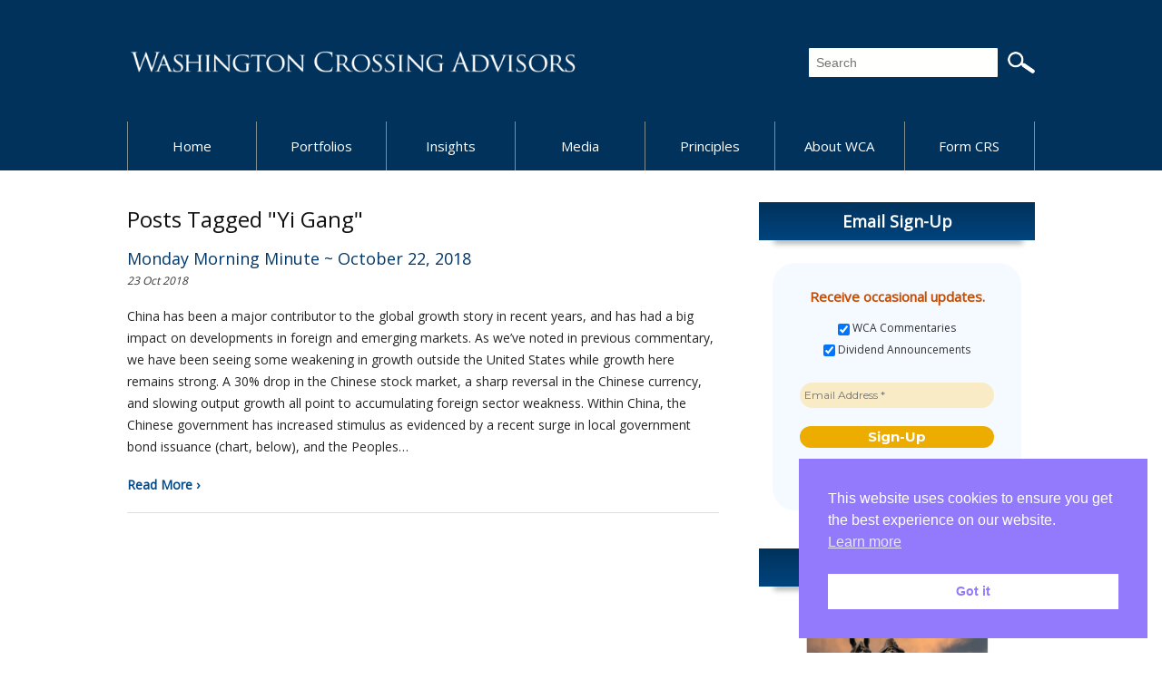

--- FILE ---
content_type: text/html; charset=UTF-8
request_url: https://washingtoncrossingadvisors.com/tag/yi-gang/
body_size: 12350
content:
<!DOCTYPE html>
<html>
<head>
<meta http-equiv="Content-Type" content="text/html; charset=UTF-8" />
<!-- Mobile Specific
================================================== -->
<meta name="viewport" content="width=device-width, initial-scale=1, maximum-scale=1">
<meta http-equiv="X-UA-Compatible" content="IE=edge"/>
<!--[if lt IE 9]>
  <script src="http://css3-mediaqueries-js.googlecode.com/svn/trunk/css3-mediaqueries.js"></script>
<![endif]-->
<!-- Meta Tags -->
<meta http-equiv="Content-Type" content="text/html; charset=UTF-8" />
<!-- Title Tag
================================================== -->
<title>
    Yi Gang</title>
<link rel="stylesheet" href="https://washingtoncrossingadvisors.com/wp-content/themes/advisors/style.css" type="text/css">
<!-- Main CSS
==================================================
<link rel="stylesheet" type="text/css" href="https://washingtoncrossingadvisors.com/wp-content/themes/advisors/style.css" /> -->
<!-- WP Head
================================================== -->
<meta name='robots' content='max-image-preview:large' />
	<style>img:is([sizes="auto" i], [sizes^="auto," i]) { contain-intrinsic-size: 3000px 1500px }</style>
	<link rel='dns-prefetch' href='//static.addtoany.com' />
<link rel="alternate" type="application/rss+xml" title="Washington Crossing Advisors &raquo; Yi Gang Tag Feed" href="https://washingtoncrossingadvisors.com/tag/yi-gang/feed/" />
<script type="text/javascript">
/* <![CDATA[ */
window._wpemojiSettings = {"baseUrl":"https:\/\/s.w.org\/images\/core\/emoji\/15.0.3\/72x72\/","ext":".png","svgUrl":"https:\/\/s.w.org\/images\/core\/emoji\/15.0.3\/svg\/","svgExt":".svg","source":{"concatemoji":"https:\/\/washingtoncrossingadvisors.com\/wp-includes\/js\/wp-emoji-release.min.js?ver=6.7.2"}};
/*! This file is auto-generated */
!function(i,n){var o,s,e;function c(e){try{var t={supportTests:e,timestamp:(new Date).valueOf()};sessionStorage.setItem(o,JSON.stringify(t))}catch(e){}}function p(e,t,n){e.clearRect(0,0,e.canvas.width,e.canvas.height),e.fillText(t,0,0);var t=new Uint32Array(e.getImageData(0,0,e.canvas.width,e.canvas.height).data),r=(e.clearRect(0,0,e.canvas.width,e.canvas.height),e.fillText(n,0,0),new Uint32Array(e.getImageData(0,0,e.canvas.width,e.canvas.height).data));return t.every(function(e,t){return e===r[t]})}function u(e,t,n){switch(t){case"flag":return n(e,"\ud83c\udff3\ufe0f\u200d\u26a7\ufe0f","\ud83c\udff3\ufe0f\u200b\u26a7\ufe0f")?!1:!n(e,"\ud83c\uddfa\ud83c\uddf3","\ud83c\uddfa\u200b\ud83c\uddf3")&&!n(e,"\ud83c\udff4\udb40\udc67\udb40\udc62\udb40\udc65\udb40\udc6e\udb40\udc67\udb40\udc7f","\ud83c\udff4\u200b\udb40\udc67\u200b\udb40\udc62\u200b\udb40\udc65\u200b\udb40\udc6e\u200b\udb40\udc67\u200b\udb40\udc7f");case"emoji":return!n(e,"\ud83d\udc26\u200d\u2b1b","\ud83d\udc26\u200b\u2b1b")}return!1}function f(e,t,n){var r="undefined"!=typeof WorkerGlobalScope&&self instanceof WorkerGlobalScope?new OffscreenCanvas(300,150):i.createElement("canvas"),a=r.getContext("2d",{willReadFrequently:!0}),o=(a.textBaseline="top",a.font="600 32px Arial",{});return e.forEach(function(e){o[e]=t(a,e,n)}),o}function t(e){var t=i.createElement("script");t.src=e,t.defer=!0,i.head.appendChild(t)}"undefined"!=typeof Promise&&(o="wpEmojiSettingsSupports",s=["flag","emoji"],n.supports={everything:!0,everythingExceptFlag:!0},e=new Promise(function(e){i.addEventListener("DOMContentLoaded",e,{once:!0})}),new Promise(function(t){var n=function(){try{var e=JSON.parse(sessionStorage.getItem(o));if("object"==typeof e&&"number"==typeof e.timestamp&&(new Date).valueOf()<e.timestamp+604800&&"object"==typeof e.supportTests)return e.supportTests}catch(e){}return null}();if(!n){if("undefined"!=typeof Worker&&"undefined"!=typeof OffscreenCanvas&&"undefined"!=typeof URL&&URL.createObjectURL&&"undefined"!=typeof Blob)try{var e="postMessage("+f.toString()+"("+[JSON.stringify(s),u.toString(),p.toString()].join(",")+"));",r=new Blob([e],{type:"text/javascript"}),a=new Worker(URL.createObjectURL(r),{name:"wpTestEmojiSupports"});return void(a.onmessage=function(e){c(n=e.data),a.terminate(),t(n)})}catch(e){}c(n=f(s,u,p))}t(n)}).then(function(e){for(var t in e)n.supports[t]=e[t],n.supports.everything=n.supports.everything&&n.supports[t],"flag"!==t&&(n.supports.everythingExceptFlag=n.supports.everythingExceptFlag&&n.supports[t]);n.supports.everythingExceptFlag=n.supports.everythingExceptFlag&&!n.supports.flag,n.DOMReady=!1,n.readyCallback=function(){n.DOMReady=!0}}).then(function(){return e}).then(function(){var e;n.supports.everything||(n.readyCallback(),(e=n.source||{}).concatemoji?t(e.concatemoji):e.wpemoji&&e.twemoji&&(t(e.twemoji),t(e.wpemoji)))}))}((window,document),window._wpemojiSettings);
/* ]]> */
</script>
<link rel='stylesheet' id='klassio-shortcodes-css' href='https://washingtoncrossingadvisors.com/wp-content/themes/advisors/css/foundation.css?ver=6.7.2' type='text/css' media='all' />
<style id='wp-emoji-styles-inline-css' type='text/css'>

	img.wp-smiley, img.emoji {
		display: inline !important;
		border: none !important;
		box-shadow: none !important;
		height: 1em !important;
		width: 1em !important;
		margin: 0 0.07em !important;
		vertical-align: -0.1em !important;
		background: none !important;
		padding: 0 !important;
	}
</style>
<link rel='stylesheet' id='wp-block-library-css' href='https://washingtoncrossingadvisors.com/wp-includes/css/dist/block-library/style.min.css?ver=6.7.2' type='text/css' media='all' />
<link rel='stylesheet' id='ap-block-posts-style-css' href='https://washingtoncrossingadvisors.com/wp-content/plugins/advanced-post-block-pro/build/view.css?ver=6.7.2' type='text/css' media='all' />
<style id='classic-theme-styles-inline-css' type='text/css'>
/*! This file is auto-generated */
.wp-block-button__link{color:#fff;background-color:#32373c;border-radius:9999px;box-shadow:none;text-decoration:none;padding:calc(.667em + 2px) calc(1.333em + 2px);font-size:1.125em}.wp-block-file__button{background:#32373c;color:#fff;text-decoration:none}
</style>
<style id='global-styles-inline-css' type='text/css'>
:root{--wp--preset--aspect-ratio--square: 1;--wp--preset--aspect-ratio--4-3: 4/3;--wp--preset--aspect-ratio--3-4: 3/4;--wp--preset--aspect-ratio--3-2: 3/2;--wp--preset--aspect-ratio--2-3: 2/3;--wp--preset--aspect-ratio--16-9: 16/9;--wp--preset--aspect-ratio--9-16: 9/16;--wp--preset--color--black: #000000;--wp--preset--color--cyan-bluish-gray: #abb8c3;--wp--preset--color--white: #ffffff;--wp--preset--color--pale-pink: #f78da7;--wp--preset--color--vivid-red: #cf2e2e;--wp--preset--color--luminous-vivid-orange: #ff6900;--wp--preset--color--luminous-vivid-amber: #fcb900;--wp--preset--color--light-green-cyan: #7bdcb5;--wp--preset--color--vivid-green-cyan: #00d084;--wp--preset--color--pale-cyan-blue: #8ed1fc;--wp--preset--color--vivid-cyan-blue: #0693e3;--wp--preset--color--vivid-purple: #9b51e0;--wp--preset--gradient--vivid-cyan-blue-to-vivid-purple: linear-gradient(135deg,rgba(6,147,227,1) 0%,rgb(155,81,224) 100%);--wp--preset--gradient--light-green-cyan-to-vivid-green-cyan: linear-gradient(135deg,rgb(122,220,180) 0%,rgb(0,208,130) 100%);--wp--preset--gradient--luminous-vivid-amber-to-luminous-vivid-orange: linear-gradient(135deg,rgba(252,185,0,1) 0%,rgba(255,105,0,1) 100%);--wp--preset--gradient--luminous-vivid-orange-to-vivid-red: linear-gradient(135deg,rgba(255,105,0,1) 0%,rgb(207,46,46) 100%);--wp--preset--gradient--very-light-gray-to-cyan-bluish-gray: linear-gradient(135deg,rgb(238,238,238) 0%,rgb(169,184,195) 100%);--wp--preset--gradient--cool-to-warm-spectrum: linear-gradient(135deg,rgb(74,234,220) 0%,rgb(151,120,209) 20%,rgb(207,42,186) 40%,rgb(238,44,130) 60%,rgb(251,105,98) 80%,rgb(254,248,76) 100%);--wp--preset--gradient--blush-light-purple: linear-gradient(135deg,rgb(255,206,236) 0%,rgb(152,150,240) 100%);--wp--preset--gradient--blush-bordeaux: linear-gradient(135deg,rgb(254,205,165) 0%,rgb(254,45,45) 50%,rgb(107,0,62) 100%);--wp--preset--gradient--luminous-dusk: linear-gradient(135deg,rgb(255,203,112) 0%,rgb(199,81,192) 50%,rgb(65,88,208) 100%);--wp--preset--gradient--pale-ocean: linear-gradient(135deg,rgb(255,245,203) 0%,rgb(182,227,212) 50%,rgb(51,167,181) 100%);--wp--preset--gradient--electric-grass: linear-gradient(135deg,rgb(202,248,128) 0%,rgb(113,206,126) 100%);--wp--preset--gradient--midnight: linear-gradient(135deg,rgb(2,3,129) 0%,rgb(40,116,252) 100%);--wp--preset--font-size--small: 13px;--wp--preset--font-size--medium: 20px;--wp--preset--font-size--large: 36px;--wp--preset--font-size--x-large: 42px;--wp--preset--spacing--20: 0.44rem;--wp--preset--spacing--30: 0.67rem;--wp--preset--spacing--40: 1rem;--wp--preset--spacing--50: 1.5rem;--wp--preset--spacing--60: 2.25rem;--wp--preset--spacing--70: 3.38rem;--wp--preset--spacing--80: 5.06rem;--wp--preset--shadow--natural: 6px 6px 9px rgba(0, 0, 0, 0.2);--wp--preset--shadow--deep: 12px 12px 50px rgba(0, 0, 0, 0.4);--wp--preset--shadow--sharp: 6px 6px 0px rgba(0, 0, 0, 0.2);--wp--preset--shadow--outlined: 6px 6px 0px -3px rgba(255, 255, 255, 1), 6px 6px rgba(0, 0, 0, 1);--wp--preset--shadow--crisp: 6px 6px 0px rgba(0, 0, 0, 1);}:where(.is-layout-flex){gap: 0.5em;}:where(.is-layout-grid){gap: 0.5em;}body .is-layout-flex{display: flex;}.is-layout-flex{flex-wrap: wrap;align-items: center;}.is-layout-flex > :is(*, div){margin: 0;}body .is-layout-grid{display: grid;}.is-layout-grid > :is(*, div){margin: 0;}:where(.wp-block-columns.is-layout-flex){gap: 2em;}:where(.wp-block-columns.is-layout-grid){gap: 2em;}:where(.wp-block-post-template.is-layout-flex){gap: 1.25em;}:where(.wp-block-post-template.is-layout-grid){gap: 1.25em;}.has-black-color{color: var(--wp--preset--color--black) !important;}.has-cyan-bluish-gray-color{color: var(--wp--preset--color--cyan-bluish-gray) !important;}.has-white-color{color: var(--wp--preset--color--white) !important;}.has-pale-pink-color{color: var(--wp--preset--color--pale-pink) !important;}.has-vivid-red-color{color: var(--wp--preset--color--vivid-red) !important;}.has-luminous-vivid-orange-color{color: var(--wp--preset--color--luminous-vivid-orange) !important;}.has-luminous-vivid-amber-color{color: var(--wp--preset--color--luminous-vivid-amber) !important;}.has-light-green-cyan-color{color: var(--wp--preset--color--light-green-cyan) !important;}.has-vivid-green-cyan-color{color: var(--wp--preset--color--vivid-green-cyan) !important;}.has-pale-cyan-blue-color{color: var(--wp--preset--color--pale-cyan-blue) !important;}.has-vivid-cyan-blue-color{color: var(--wp--preset--color--vivid-cyan-blue) !important;}.has-vivid-purple-color{color: var(--wp--preset--color--vivid-purple) !important;}.has-black-background-color{background-color: var(--wp--preset--color--black) !important;}.has-cyan-bluish-gray-background-color{background-color: var(--wp--preset--color--cyan-bluish-gray) !important;}.has-white-background-color{background-color: var(--wp--preset--color--white) !important;}.has-pale-pink-background-color{background-color: var(--wp--preset--color--pale-pink) !important;}.has-vivid-red-background-color{background-color: var(--wp--preset--color--vivid-red) !important;}.has-luminous-vivid-orange-background-color{background-color: var(--wp--preset--color--luminous-vivid-orange) !important;}.has-luminous-vivid-amber-background-color{background-color: var(--wp--preset--color--luminous-vivid-amber) !important;}.has-light-green-cyan-background-color{background-color: var(--wp--preset--color--light-green-cyan) !important;}.has-vivid-green-cyan-background-color{background-color: var(--wp--preset--color--vivid-green-cyan) !important;}.has-pale-cyan-blue-background-color{background-color: var(--wp--preset--color--pale-cyan-blue) !important;}.has-vivid-cyan-blue-background-color{background-color: var(--wp--preset--color--vivid-cyan-blue) !important;}.has-vivid-purple-background-color{background-color: var(--wp--preset--color--vivid-purple) !important;}.has-black-border-color{border-color: var(--wp--preset--color--black) !important;}.has-cyan-bluish-gray-border-color{border-color: var(--wp--preset--color--cyan-bluish-gray) !important;}.has-white-border-color{border-color: var(--wp--preset--color--white) !important;}.has-pale-pink-border-color{border-color: var(--wp--preset--color--pale-pink) !important;}.has-vivid-red-border-color{border-color: var(--wp--preset--color--vivid-red) !important;}.has-luminous-vivid-orange-border-color{border-color: var(--wp--preset--color--luminous-vivid-orange) !important;}.has-luminous-vivid-amber-border-color{border-color: var(--wp--preset--color--luminous-vivid-amber) !important;}.has-light-green-cyan-border-color{border-color: var(--wp--preset--color--light-green-cyan) !important;}.has-vivid-green-cyan-border-color{border-color: var(--wp--preset--color--vivid-green-cyan) !important;}.has-pale-cyan-blue-border-color{border-color: var(--wp--preset--color--pale-cyan-blue) !important;}.has-vivid-cyan-blue-border-color{border-color: var(--wp--preset--color--vivid-cyan-blue) !important;}.has-vivid-purple-border-color{border-color: var(--wp--preset--color--vivid-purple) !important;}.has-vivid-cyan-blue-to-vivid-purple-gradient-background{background: var(--wp--preset--gradient--vivid-cyan-blue-to-vivid-purple) !important;}.has-light-green-cyan-to-vivid-green-cyan-gradient-background{background: var(--wp--preset--gradient--light-green-cyan-to-vivid-green-cyan) !important;}.has-luminous-vivid-amber-to-luminous-vivid-orange-gradient-background{background: var(--wp--preset--gradient--luminous-vivid-amber-to-luminous-vivid-orange) !important;}.has-luminous-vivid-orange-to-vivid-red-gradient-background{background: var(--wp--preset--gradient--luminous-vivid-orange-to-vivid-red) !important;}.has-very-light-gray-to-cyan-bluish-gray-gradient-background{background: var(--wp--preset--gradient--very-light-gray-to-cyan-bluish-gray) !important;}.has-cool-to-warm-spectrum-gradient-background{background: var(--wp--preset--gradient--cool-to-warm-spectrum) !important;}.has-blush-light-purple-gradient-background{background: var(--wp--preset--gradient--blush-light-purple) !important;}.has-blush-bordeaux-gradient-background{background: var(--wp--preset--gradient--blush-bordeaux) !important;}.has-luminous-dusk-gradient-background{background: var(--wp--preset--gradient--luminous-dusk) !important;}.has-pale-ocean-gradient-background{background: var(--wp--preset--gradient--pale-ocean) !important;}.has-electric-grass-gradient-background{background: var(--wp--preset--gradient--electric-grass) !important;}.has-midnight-gradient-background{background: var(--wp--preset--gradient--midnight) !important;}.has-small-font-size{font-size: var(--wp--preset--font-size--small) !important;}.has-medium-font-size{font-size: var(--wp--preset--font-size--medium) !important;}.has-large-font-size{font-size: var(--wp--preset--font-size--large) !important;}.has-x-large-font-size{font-size: var(--wp--preset--font-size--x-large) !important;}
:where(.wp-block-post-template.is-layout-flex){gap: 1.25em;}:where(.wp-block-post-template.is-layout-grid){gap: 1.25em;}
:where(.wp-block-columns.is-layout-flex){gap: 2em;}:where(.wp-block-columns.is-layout-grid){gap: 2em;}
:root :where(.wp-block-pullquote){font-size: 1.5em;line-height: 1.6;}
</style>
<link rel='stylesheet' id='contact-form-7-css' href='https://washingtoncrossingadvisors.com/wp-content/plugins/contact-form-7/includes/css/styles.css?ver=6.1.4' type='text/css' media='all' />
<style id='contact-form-7-inline-css' type='text/css'>
.wpcf7 .wpcf7-recaptcha iframe {margin-bottom: 0;}.wpcf7 .wpcf7-recaptcha[data-align="center"] > div {margin: 0 auto;}.wpcf7 .wpcf7-recaptcha[data-align="right"] > div {margin: 0 0 0 auto;}
</style>
<link rel='stylesheet' id='simple-youtube-responsive-css' href='https://washingtoncrossingadvisors.com/wp-content/plugins/simple-youtube-responsive/css/yt-responsive.css?ver=3.2.5' type='text/css' media='all' />
<link rel='stylesheet' id='cmplz-general-css' href='https://washingtoncrossingadvisors.com/wp-content/plugins/complianz-gdpr/assets/css/cookieblocker.min.css?ver=1767905064' type='text/css' media='all' />
<link rel='stylesheet' id='nsc_bar_nice-cookie-consent-css' href='https://washingtoncrossingadvisors.com/wp-content/plugins/beautiful-and-responsive-cookie-consent/public/cookieNSCconsent.min.css?ver=4.9.2' type='text/css' media='all' />
<link rel='stylesheet' id='foundation-css' href='https://washingtoncrossingadvisors.com/wp-content/themes/advisors/css/foundation.css?ver=6.7.2' type='text/css' media='all' />
<link rel='stylesheet' id='app-css' href='https://washingtoncrossingadvisors.com/wp-content/themes/advisors/css/app.css?ver=6.7.2' type='text/css' media='all' />
<link rel='stylesheet' id='awesome-font-css' href='https://washingtoncrossingadvisors.com/wp-content/themes/advisors/css/awesome-font.css?ver=6.7.2' type='text/css' media='all' />
<link rel='stylesheet' id='ie-css' href='https://washingtoncrossingadvisors.com/wp-content/themes/advisors/css/ie.css?ver=6.7.2' type='text/css' media='all' />
<link rel='stylesheet' id='wp-pagenavi-css' href='https://washingtoncrossingadvisors.com/wp-content/plugins/wp-pagenavi/pagenavi-css.css?ver=2.70' type='text/css' media='all' />
<link rel='stylesheet' id='addtoany-css' href='https://washingtoncrossingadvisors.com/wp-content/plugins/add-to-any/addtoany.min.css?ver=1.16' type='text/css' media='all' />
<script type="text/javascript" async src="https://washingtoncrossingadvisors.com/wp-content/plugins/burst-statistics/assets/js/timeme/timeme.min.js?ver=1767905058" id="burst-timeme-js"></script>
<script type="text/javascript" src="https://washingtoncrossingadvisors.com/wp-includes/js/dist/hooks.min.js?ver=4d63a3d491d11ffd8ac6" id="wp-hooks-js"></script>
<script type="text/javascript" src="https://washingtoncrossingadvisors.com/wp-includes/js/dist/i18n.min.js?ver=5e580eb46a90c2b997e6" id="wp-i18n-js"></script>
<script type="text/javascript" id="wp-i18n-js-after">
/* <![CDATA[ */
wp.i18n.setLocaleData( { 'text direction\u0004ltr': [ 'ltr' ] } );
/* ]]> */
</script>
<script type="text/javascript" src="https://washingtoncrossingadvisors.com/wp-includes/js/dist/vendor/wp-polyfill.min.js?ver=3.15.0" id="wp-polyfill-js"></script>
<script type="text/javascript" src="https://washingtoncrossingadvisors.com/wp-includes/js/dist/url.min.js?ver=e87eb76272a3a08402d2" id="wp-url-js"></script>
<script type="text/javascript" src="https://washingtoncrossingadvisors.com/wp-includes/js/dist/api-fetch.min.js?ver=d387b816bc1ed2042e28" id="wp-api-fetch-js"></script>
<script type="text/javascript" id="wp-api-fetch-js-after">
/* <![CDATA[ */
wp.apiFetch.use( wp.apiFetch.createRootURLMiddleware( "https://washingtoncrossingadvisors.com/wp-json/" ) );
wp.apiFetch.nonceMiddleware = wp.apiFetch.createNonceMiddleware( "3efd819dc0" );
wp.apiFetch.use( wp.apiFetch.nonceMiddleware );
wp.apiFetch.use( wp.apiFetch.mediaUploadMiddleware );
wp.apiFetch.nonceEndpoint = "https://washingtoncrossingadvisors.com/wp-admin/admin-ajax.php?action=rest-nonce";
/* ]]> */
</script>
<script type="text/javascript" async src="https://washingtoncrossingadvisors.com/wp-content/uploads/burst/js/burst.min.js?ver=1769986615" id="burst-js"></script>
<script type="text/javascript" id="addtoany-core-js-before">
/* <![CDATA[ */
window.a2a_config=window.a2a_config||{};a2a_config.callbacks=[];a2a_config.overlays=[];a2a_config.templates={};
/* ]]> */
</script>
<script type="text/javascript" defer src="https://static.addtoany.com/menu/page.js" id="addtoany-core-js"></script>
<script type="text/javascript" src="https://washingtoncrossingadvisors.com/wp-includes/js/jquery/jquery.min.js?ver=3.7.1" id="jquery-core-js"></script>
<script type="text/javascript" src="https://washingtoncrossingadvisors.com/wp-includes/js/jquery/jquery-migrate.min.js?ver=3.4.1" id="jquery-migrate-js"></script>
<script type="text/javascript" defer src="https://washingtoncrossingadvisors.com/wp-content/plugins/add-to-any/addtoany.min.js?ver=1.1" id="addtoany-jquery-js"></script>
<script type="text/javascript" src="//washingtoncrossingadvisors.com/wp-content/plugins/revslider/sr6/assets/js/rbtools.min.js?ver=6.7.38" async id="tp-tools-js"></script>
<script type="text/javascript" src="//washingtoncrossingadvisors.com/wp-content/plugins/revslider/sr6/assets/js/rs6.min.js?ver=6.7.38" async id="revmin-js"></script>
<script type="text/javascript" src="https://washingtoncrossingadvisors.com/wp-content/themes/advisors/js/html5shiv.js?ver=6.7.2" id="html5shiv-js"></script>
<script type="text/javascript" src="https://washingtoncrossingadvisors.com/wp-content/themes/advisors/js/modernizr.foundation.js?ver=6.7.2" id="modernizr-js"></script>
<link rel="EditURI" type="application/rsd+xml" title="RSD" href="https://washingtoncrossingadvisors.com/xmlrpc.php?rsd" />
<meta name="generator" content="WordPress 6.7.2" />
<style>
		#category-posts-2-internal ul {padding: 0;}
#category-posts-2-internal .cat-post-item img {max-width: initial; max-height: initial; margin: initial;}
#category-posts-2-internal .cat-post-author {margin-bottom: 0;}
#category-posts-2-internal .cat-post-thumbnail {margin: 5px 10px 5px 0;}
#category-posts-2-internal .cat-post-item:before {content: ""; clear: both;}
#category-posts-2-internal .cat-post-excerpt-more {display: inline-block;}
#category-posts-2-internal .cat-post-item {list-style: none; margin: 3px 0 10px; padding: 3px 0;}
#category-posts-2-internal .cat-post-current .cat-post-title {font-weight: bold; text-transform: uppercase;}
#category-posts-2-internal [class*=cat-post-tax] {font-size: 0.85em;}
#category-posts-2-internal [class*=cat-post-tax] * {display:inline-block;}
#category-posts-2-internal .cat-post-item a:after {content: ""; display: table;	clear: both;}
#category-posts-2-internal .cat-post-item .cat-post-title {overflow: hidden;text-overflow: ellipsis;white-space: initial;display: -webkit-box;-webkit-line-clamp: 1;-webkit-box-orient: vertical;padding-bottom: 0 !important;}
#category-posts-2-internal .cat-post-item a:after {content: ""; clear: both;}
#category-posts-2-internal .cat-post-thumbnail {display:block; float:left; margin:5px 10px 5px 0;}
#category-posts-2-internal .cat-post-crop {overflow:hidden;display:block;}
#category-posts-2-internal p {margin:5px 0 0 0}
#category-posts-2-internal li > div {margin:5px 0 0 0; clear:both;}
#category-posts-2-internal .dashicons {vertical-align:middle;}
#category-posts-2 .categoryPosts-loadmore {text-align:center;margin-top:10px}
</style>
		<meta name="generator" content="Powered by Slider Revolution 6.7.38 - responsive, Mobile-Friendly Slider Plugin for WordPress with comfortable drag and drop interface." />
<link rel="icon" href="https://washingtoncrossingadvisors.com/wp-content/uploads/2017/03/cropped-favicon-96x96-1-1-32x32.png" sizes="32x32" />
<link rel="icon" href="https://washingtoncrossingadvisors.com/wp-content/uploads/2017/03/cropped-favicon-96x96-1-1-192x192.png" sizes="192x192" />
<link rel="apple-touch-icon" href="https://washingtoncrossingadvisors.com/wp-content/uploads/2017/03/cropped-favicon-96x96-1-1-180x180.png" />
<meta name="msapplication-TileImage" content="https://washingtoncrossingadvisors.com/wp-content/uploads/2017/03/cropped-favicon-96x96-1-1-270x270.png" />
<script>function setREVStartSize(e){
			//window.requestAnimationFrame(function() {
				window.RSIW = window.RSIW===undefined ? window.innerWidth : window.RSIW;
				window.RSIH = window.RSIH===undefined ? window.innerHeight : window.RSIH;
				try {
					var pw = document.getElementById(e.c).parentNode.offsetWidth,
						newh;
					pw = pw===0 || isNaN(pw) || (e.l=="fullwidth" || e.layout=="fullwidth") ? window.RSIW : pw;
					e.tabw = e.tabw===undefined ? 0 : parseInt(e.tabw);
					e.thumbw = e.thumbw===undefined ? 0 : parseInt(e.thumbw);
					e.tabh = e.tabh===undefined ? 0 : parseInt(e.tabh);
					e.thumbh = e.thumbh===undefined ? 0 : parseInt(e.thumbh);
					e.tabhide = e.tabhide===undefined ? 0 : parseInt(e.tabhide);
					e.thumbhide = e.thumbhide===undefined ? 0 : parseInt(e.thumbhide);
					e.mh = e.mh===undefined || e.mh=="" || e.mh==="auto" ? 0 : parseInt(e.mh,0);
					if(e.layout==="fullscreen" || e.l==="fullscreen")
						newh = Math.max(e.mh,window.RSIH);
					else{
						e.gw = Array.isArray(e.gw) ? e.gw : [e.gw];
						for (var i in e.rl) if (e.gw[i]===undefined || e.gw[i]===0) e.gw[i] = e.gw[i-1];
						e.gh = e.el===undefined || e.el==="" || (Array.isArray(e.el) && e.el.length==0)? e.gh : e.el;
						e.gh = Array.isArray(e.gh) ? e.gh : [e.gh];
						for (var i in e.rl) if (e.gh[i]===undefined || e.gh[i]===0) e.gh[i] = e.gh[i-1];
											
						var nl = new Array(e.rl.length),
							ix = 0,
							sl;
						e.tabw = e.tabhide>=pw ? 0 : e.tabw;
						e.thumbw = e.thumbhide>=pw ? 0 : e.thumbw;
						e.tabh = e.tabhide>=pw ? 0 : e.tabh;
						e.thumbh = e.thumbhide>=pw ? 0 : e.thumbh;
						for (var i in e.rl) nl[i] = e.rl[i]<window.RSIW ? 0 : e.rl[i];
						sl = nl[0];
						for (var i in nl) if (sl>nl[i] && nl[i]>0) { sl = nl[i]; ix=i;}
						var m = pw>(e.gw[ix]+e.tabw+e.thumbw) ? 1 : (pw-(e.tabw+e.thumbw)) / (e.gw[ix]);
						newh =  (e.gh[ix] * m) + (e.tabh + e.thumbh);
					}
					var el = document.getElementById(e.c);
					if (el!==null && el) el.style.height = newh+"px";
					el = document.getElementById(e.c+"_wrapper");
					if (el!==null && el) {
						el.style.height = newh+"px";
						el.style.display = "block";
					}
				} catch(e){
					console.log("Failure at Presize of Slider:" + e)
				}
			//});
		  };</script>
		<style type="text/css" id="wp-custom-css">
			
.es-form-field-container input[type='submit']{
	background:#222;
	border: 0;
    color: #fff;
    padding: 6px 15px;
}

.side-bar > .sidebar-box {margin-bottom:5px !important;}

.pageLinks .page-numbers{ padding:8px; color:#555;}
.pageLinks .page-numbers.current, .pageLinks .page-numbers:hover{border-bottom:solid 2px #00a6fc; color:#141414;}		</style>
				
<!-- Responsive Select CSS 
================================================================ -->
<style type="text/css" id="responsive-select-css">
.responsiveSelectContainer select.responsiveMenuSelect, select.responsiveMenuSelect{
	display:none;
}

@media (max-width: 920px) {
	.responsiveSelectContainer{
		border:none !important;
		background:none !important;
		box-shadow:none !important;
		height:auto !important;
		max-height:none !important;
		visibility:visible !important;
	}
	.responsiveSelectContainer ul, ul.responsiveSelectFullMenu, #megaMenu ul.megaMenu.responsiveSelectFullMenu{
		display: none !important;
	}
	.responsiveSelectContainer select.responsiveMenuSelect, select.responsiveMenuSelect { 
		display: inline-block; 
		width:100%;
	}
}	
</style>
<!-- end Responsive Select CSS -->

<!-- Responsive Select JS
================================================================ -->
<script type="text/javascript">
jQuery(document).ready( function($){
	$( '.responsiveMenuSelect' ).change(function() {
		var loc = $(this).find( 'option:selected' ).val();
		if( loc != '' && loc != '#' ) window.location = loc;
	});
	//$( '.responsiveMenuSelect' ).val('');
});
</script>
<!-- end Responsive Select JS -->
		
<script type="text/javascript">
      var onloadCallback = function() {
        grecaptcha.render('html_element', {
          'sitekey' : '6LcIH6AUAAAAAG1ASbuLpIZtbBS9dJHuow4vZwXv'
        });
      };

    </script>
  
</head>
<body class="archive tag tag-yi-gang tag-58" data-burst_id="58" data-burst_type="tag">
<div class="container">
<header>
  <div class="row logo-search">
    <div id="logo" class="seven columns">
            <a href="https://washingtoncrossingadvisors.com" title="Washington Crossing Advisors"> <img src="https://washingtoncrossingadvisors.com/wp-content/uploads/2015/04/wca-logo.png" alt="Washington Crossing Advisors" /></a>
          </div>
    <div class="five columns top-right">
      <form method="get" id="searchform" action="https://washingtoncrossingadvisors.com/">
        <input type="text" placeholder="Search" size="18" value="" name="s" id="s" />
        <input type="submit" id="searchsubmit" value="Search" class="btn" />
      </form>
    </div>
    <!-- end six columns--> 
  </div>
  <!-- END .row -->
  <div class="clear"></div>
  <nav id="main">
    <ul id="menu-main-menu-1" class="primary-nav sf-menu responsiveSelectFullMenu"><li class="menu-item menu-item-type-post_type menu-item-object-page menu-item-home menu-item-80"><a href="https://washingtoncrossingadvisors.com/">Home</a></li>
<li class="menu-item menu-item-type-custom menu-item-object-custom menu-item-has-children menu-item-31426"><a href="#">Portfolios</a>
<ul class="sub-menu">
	<li class="menu-item menu-item-type-post_type menu-item-object-page menu-item-31430"><a href="https://washingtoncrossingadvisors.com/rising-dividend-portfolio.html/">Rising Dividend</a></li>
	<li class="menu-item menu-item-type-post_type menu-item-object-page menu-item-31431"><a href="https://washingtoncrossingadvisors.com/victory-portfolio.html/">Victory</a></li>
	<li class="menu-item menu-item-type-post_type menu-item-object-page menu-item-31428"><a href="https://washingtoncrossingadvisors.com/fixed.html/">Fixed Income</a></li>
	<li class="menu-item menu-item-type-post_type menu-item-object-page menu-item-31429"><a href="https://washingtoncrossingadvisors.com/income-builder.html/">Income Builder</a></li>
	<li class="menu-item menu-item-type-post_type menu-item-object-page menu-item-31451"><a href="https://washingtoncrossingadvisors.com/conquest.html/">Conquest</a></li>
</ul>
</li>
<li class="menu-item menu-item-type-post_type menu-item-object-page menu-item-75"><a href="https://washingtoncrossingadvisors.com/insights.html/">Insights</a></li>
<li class="menu-item menu-item-type-taxonomy menu-item-object-category menu-item-937"><a href="https://washingtoncrossingadvisors.com/category/video/">Media</a></li>
<li class="menu-item menu-item-type-post_type menu-item-object-page menu-item-33057"><a href="https://washingtoncrossingadvisors.com/principles.html/">Principles</a></li>
<li class="menu-item menu-item-type-post_type menu-item-object-page menu-item-32567"><a href="https://washingtoncrossingadvisors.com/wca-2.html/">About WCA</a></li>
<li class="menu-item menu-item-type-custom menu-item-object-custom menu-item-32566"><a href="https://washingtoncrossingadvisors.com/wp-content/uploads/2024/05/WCA-Form-CRS-050424.pdf">Form CRS</a></li>
</ul><select class="responsiveMenuSelect"><option value="" >⇒ Navigate</option><option  id="menu-item-80" value="https://washingtoncrossingadvisors.com/">Home</option>
<option  id="menu-item-31426" value="#">Portfolios</option>
	<option  id="menu-item-31430" value="https://washingtoncrossingadvisors.com/rising-dividend-portfolio.html/">– Rising Dividend</option>
	<option  id="menu-item-31431" value="https://washingtoncrossingadvisors.com/victory-portfolio.html/">– Victory</option>
	<option  id="menu-item-31428" value="https://washingtoncrossingadvisors.com/fixed.html/">– Fixed Income</option>
	<option  id="menu-item-31429" value="https://washingtoncrossingadvisors.com/income-builder.html/">– Income Builder</option>
	<option  id="menu-item-31451" value="https://washingtoncrossingadvisors.com/conquest.html/">– Conquest</option>
<option  id="menu-item-75" value="https://washingtoncrossingadvisors.com/insights.html/">Insights</option>
<option  id="menu-item-937" value="https://washingtoncrossingadvisors.com/category/video/">Media</option>
<option  id="menu-item-33057" value="https://washingtoncrossingadvisors.com/principles.html/">Principles</option>
<option  id="menu-item-32567" value="https://washingtoncrossingadvisors.com/wca-2.html/">About WCA</option>
<option  id="menu-item-32566" value="https://washingtoncrossingadvisors.com/wp-content/uploads/2024/05/WCA-Form-CRS-050424.pdf">Form CRS</option>
</select>    <div class="clearfix"></div>
  </nav>
</header>
<!-- END header -->
<div class="clear"></div>
<div id="content-wrapper" >

<div class="row">
    <div class="eight columns"> 
<h1 class="mtitle">
                <span class="bgc">
                                                            Posts Tagged &quot;Yi Gang&quot;
                                    </span>
            </h1>
    <div class="post-31588 post type-post status-publish format-standard hentry category-long-run-views category-weekly tag-bear-case tag-bull-case tag-china tag-long-run-return-expectation tag-u-s-equity-market tag-yi-gang">
  <div class="blog-title"> 
            <h2>
      <a href="https://washingtoncrossingadvisors.com/another-look-at-china/">Monday Morning Minute ~ October 22, 2018</a>
    </h2>
        <time>
      23      Oct      2018    </time>
  </div><!--end blog title-->
  <div style="clear:both;"></div>


   <p>China has been a major contributor to the global growth story in recent years, and has had a big impact on developments in foreign and emerging markets. As we’ve noted in previous commentary, we have been seeing some weakening in growth outside the United States while growth here remains strong. A 30% drop in the Chinese stock market, a sharp reversal in the Chinese currency, and slowing output growth all point to accumulating foreign sector weakness. Within China, the Chinese government has increased stimulus as evidenced by a recent surge in local government bond issuance (chart, below), and the Peoples&#8230;</p>



        <p class="blog-button"><a href="https://washingtoncrossingadvisors.com/another-look-at-china/" >Read More &rsaquo;</a> </p>
</div>
<!-- /entry --> 
<!-- loop-entry -->
                        
        </div>
    <!-- END .nine columns -->
<div class="four columns side-bar">



                <div class="sidebar-box"><h4><span>Email Sign-Up</span></h4>			<div class="textwidget">  
  
  <div class="
    mailpoet_form_popup_overlay
      "></div>
  <div
    id="mailpoet_form_3"
    class="
      mailpoet_form
      mailpoet_form_shortcode
      mailpoet_form_position_
      mailpoet_form_animation_
    "
      >

    <style type="text/css">
     #mailpoet_form_3 .mailpoet_form {  }
#mailpoet_form_3 form { margin-bottom: 0; }
#mailpoet_form_3 p.mailpoet_form_paragraph { margin-bottom: 10px; }
#mailpoet_form_3 .mailpoet_column_with_background { padding: 10px; }
#mailpoet_form_3 .mailpoet_form_column:not(:first-child) { margin-left: 20px; }
#mailpoet_form_3 .mailpoet_paragraph { line-height: 20px; margin-bottom: 20px; }
#mailpoet_form_3 .mailpoet_segment_label, #mailpoet_form_3 .mailpoet_text_label, #mailpoet_form_3 .mailpoet_textarea_label, #mailpoet_form_3 .mailpoet_select_label, #mailpoet_form_3 .mailpoet_radio_label, #mailpoet_form_3 .mailpoet_checkbox_label, #mailpoet_form_3 .mailpoet_list_label, #mailpoet_form_3 .mailpoet_date_label { display: block; font-weight: normal; }
#mailpoet_form_3 .mailpoet_text, #mailpoet_form_3 .mailpoet_textarea, #mailpoet_form_3 .mailpoet_select, #mailpoet_form_3 .mailpoet_date_month, #mailpoet_form_3 .mailpoet_date_day, #mailpoet_form_3 .mailpoet_date_year, #mailpoet_form_3 .mailpoet_date { display: block; }
#mailpoet_form_3 .mailpoet_text, #mailpoet_form_3 .mailpoet_textarea { width: 200px; }
#mailpoet_form_3 .mailpoet_checkbox {  }
#mailpoet_form_3 .mailpoet_submit {  }
#mailpoet_form_3 .mailpoet_divider {  }
#mailpoet_form_3 .mailpoet_message {  }
#mailpoet_form_3 .mailpoet_form_loading { width: 30px; text-align: center; line-height: normal; }
#mailpoet_form_3 .mailpoet_form_loading > span { width: 5px; height: 5px; background-color: #5b5b5b; }
#mailpoet_form_3 h2.mailpoet-heading { margin: 0 0 20px 0; }
#mailpoet_form_3 h1.mailpoet-heading { margin: 0 0 10px; }#mailpoet_form_3{border-radius: 25px;background: #f4faff;text-align: center;}#mailpoet_form_3 form.mailpoet_form {padding: 30px;}#mailpoet_form_3{width: 100%;}#mailpoet_form_3 .mailpoet_message {margin: 0; padding: 0 20px;}
        #mailpoet_form_3 .mailpoet_validate_success {color: #00d084}
        #mailpoet_form_3 input.parsley-success {color: #00d084}
        #mailpoet_form_3 select.parsley-success {color: #00d084}
        #mailpoet_form_3 textarea.parsley-success {color: #00d084}
      
        #mailpoet_form_3 .mailpoet_validate_error {color: #cf2e2e}
        #mailpoet_form_3 input.parsley-error {color: #cf2e2e}
        #mailpoet_form_3 select.parsley-error {color: #cf2e2e}
        #mailpoet_form_3 textarea.textarea.parsley-error {color: #cf2e2e}
        #mailpoet_form_3 .parsley-errors-list {color: #cf2e2e}
        #mailpoet_form_3 .parsley-required {color: #cf2e2e}
        #mailpoet_form_3 .parsley-custom-error-message {color: #cf2e2e}
      #mailpoet_form_3 .mailpoet_paragraph.last {margin-bottom: 0} @media (max-width: 500px) {#mailpoet_form_3 {background: #f4faff;}} @media (min-width: 500px) {#mailpoet_form_3 .last .mailpoet_paragraph:last-child {margin-bottom: 0}}  @media (max-width: 500px) {#mailpoet_form_3 .mailpoet_form_column:last-child .mailpoet_paragraph:last-child {margin-bottom: 0}} 
    </style>

    <form
      target="_self"
      method="post"
      action="https://washingtoncrossingadvisors.com/wp-admin/admin-post.php?action=mailpoet_subscription_form"
      class="mailpoet_form mailpoet_form_form mailpoet_form_shortcode"
      novalidate
      data-delay=""
      data-exit-intent-enabled=""
      data-font-family=""
      data-cookie-expiration-time=""
    >
      <input type="hidden" name="data[form_id]" value="3" />
      <input type="hidden" name="token" value="3949b25b38" />
      <input type="hidden" name="api_version" value="v1" />
      <input type="hidden" name="endpoint" value="subscribers" />
      <input type="hidden" name="mailpoet_method" value="subscribe" />

      <label class="mailpoet_hp_email_label" style="display: none !important;">Please leave this field empty<input type="email" name="data[email]"/></label><h2 class="mailpoet-heading  mailpoet-has-font-size" style="text-align: center; color: #c94d00; font-size: 15px; line-height: 1"><strong>Receive occasional updates.</strong></h2>
<div class="mailpoet_paragraph "><fieldset><label class="mailpoet_checkbox_label" for="mailpoet_segment_1" style="font-size: 12px;line-height: 1.2;"><input type="checkbox" class="mailpoet_checkbox" id="mailpoet_segment_1" name="data[form_field_OGNhY2RmOGJiMjRhX3NlZ21lbnRz][]" value="3" checked="checked" data-parsley-errors-container=".mailpoet_error_1mgou" data-parsley-required="true" required aria-required="true" data-parsley-group="segments" data-parsley-required-message="Please select a list." /> WCA Commentaries</label><label class="mailpoet_checkbox_label" for="mailpoet_segment_2" style="font-size: 12px;line-height: 1.2;"><input type="checkbox" class="mailpoet_checkbox" id="mailpoet_segment_2" name="data[form_field_OGNhY2RmOGJiMjRhX3NlZ21lbnRz][]" value="5" checked="checked" data-parsley-errors-container=".mailpoet_error_1mgou" data-parsley-required="true" required aria-required="true" data-parsley-group="segments" data-parsley-required-message="Please select a list." /> Dividend Announcements</label><span class="mailpoet_error_1mgou"></span></fieldset></div>
<div class="mailpoet_paragraph "><input type="email" autocomplete="email" class="mailpoet_text" id="form_email_3" name="data[form_field_MDc1YmU3YmQ4MDFiX2VtYWls]" title="Email Address" value="" style="width:100%;box-sizing:border-box;background-color:#f9ebc6;border-style:solid;border-radius:40px !important;border-width:0px;border-color:#313131;padding:5px;margin: 0 auto;font-family:&#039;Montserrat&#039;;font-size:12px;line-height:1.5;height:auto;" data-automation-id="form_email"  placeholder="Email Address *" aria-label="Email Address *" data-parsley-errors-container=".mailpoet_error_13hne" data-parsley-required="true" required aria-required="true" data-parsley-minlength="6" data-parsley-maxlength="150" data-parsley-type-message="This value should be a valid email." data-parsley-required-message="This field is required."/><span class="mailpoet_error_13hne"></span></div>
<div class="mailpoet_paragraph "><input type="submit" class="mailpoet_submit" value="Sign-Up" data-automation-id="subscribe-submit-button" data-font-family='Montserrat' style="width:100%;box-sizing:border-box;background-color:#ecac00;border-style:solid;border-radius:40px !important;border-width:0px;border-color:#313131;padding:1px;margin: 0 auto;font-family:&#039;Montserrat&#039;;font-size:15px;line-height:1.5;height:auto;color:#ffffff;font-weight:bold;" /><span class="mailpoet_form_loading"><span class="mailpoet_bounce1"></span><span class="mailpoet_bounce2"></span><span class="mailpoet_bounce3"></span></span></div>
<p class="mailpoet_form_paragraph  mailpoet-has-font-size" style="text-align: center; font-size: 9px; line-height: 1"><em>We respect your inbox. View our <a href="https://www.stifel.com/disclosures/privacy-notice">privacy policy</a>.</em></p>

      <div class="mailpoet_message">
        <p class="mailpoet_validate_success"
                style="display:none;"
                >Check your inbox or spam folder to confirm your subscription.
        </p>
        <p class="mailpoet_validate_error"
                style="display:none;"
                >        </p>
      </div>
    </form>

      </div>

  
<p>&nbsp;</p>
</div>
		</div><div class="sidebar-box"><h4><span>Quarterly Report</span></h4>			<div class="textwidget"><p><a href="https://washingtoncrossingadvisors.com/wp-content/uploads/2026/01/WCA-Viewpoint-2026.pdf"><img loading="lazy" decoding="async" class="wp-image-36285 size-medium aligncenter" src="https://washingtoncrossingadvisors.com/wp-content/uploads/2025/12/WCA-Viewpoint-2026-232x300.jpg" alt="" width="232" height="300" srcset="https://washingtoncrossingadvisors.com/wp-content/uploads/2025/12/WCA-Viewpoint-2026-232x300.jpg 232w, https://washingtoncrossingadvisors.com/wp-content/uploads/2025/12/WCA-Viewpoint-2026.jpg 680w" sizes="auto, (max-width: 232px) 100vw, 232px" /></a></p>
</div>
		</div><div class="sidebar-box"><h4><span>Principles</span></h4>			<div class="textwidget"><p><a href="https://washingtoncrossingadvisors.com/wp-content/uploads/2024/04/WCA-Investing-in-Times-of-Uncertainty.pdf" target="_blank" rel="noopener"><img loading="lazy" decoding="async" class="aligncenter wp-image-32324 size-medium" src="https://washingtoncrossingadvisors.com/wp-content/uploads/2020/04/Investing-in-Times-of-Uncertainty-Client-Approved_Page_01-232x300.png" alt="" width="232" height="300" srcset="https://washingtoncrossingadvisors.com/wp-content/uploads/2020/04/Investing-in-Times-of-Uncertainty-Client-Approved_Page_01-232x300.png 232w, https://washingtoncrossingadvisors.com/wp-content/uploads/2020/04/Investing-in-Times-of-Uncertainty-Client-Approved_Page_01-791x1024.png 791w, https://washingtoncrossingadvisors.com/wp-content/uploads/2020/04/Investing-in-Times-of-Uncertainty-Client-Approved_Page_01-768x994.png 768w, https://washingtoncrossingadvisors.com/wp-content/uploads/2020/04/Investing-in-Times-of-Uncertainty-Client-Approved_Page_01-1187x1536.png 1187w, https://washingtoncrossingadvisors.com/wp-content/uploads/2020/04/Investing-in-Times-of-Uncertainty-Client-Approved_Page_01-1583x2048.png 1583w, https://washingtoncrossingadvisors.com/wp-content/uploads/2020/04/Investing-in-Times-of-Uncertainty-Client-Approved_Page_01-980x1268.png 980w" sizes="auto, (max-width: 232px) 100vw, 232px" /></a></p>
</div>
		</div><div class="sidebar-box"><h4><span>Dividend Investing</span></h4>			<div class="textwidget"><p><a href="https://washingtoncrossingadvisors.com/wp-content/uploads/2024/10/WCA-Case-For-Rising-Dividends-2024.pdf" target="_blank" rel="noopener"><img loading="lazy" decoding="async" class="wp-image-35589 size-medium aligncenter" src="https://washingtoncrossingadvisors.com/wp-content/uploads/2024/10/WCA-Case-For-Rising-Dividend-2024-232x300.jpg" alt="" width="232" height="300" srcset="https://washingtoncrossingadvisors.com/wp-content/uploads/2024/10/WCA-Case-For-Rising-Dividend-2024-232x300.jpg 232w, https://washingtoncrossingadvisors.com/wp-content/uploads/2024/10/WCA-Case-For-Rising-Dividend-2024.jpg 624w" sizes="auto, (max-width: 232px) 100vw, 232px" /></a></p>
</div>
		</div>    <!--?php if(is_category( '25' )){ ?>
    <div class="sidebar-box">
    <h4><span>Recent Videos</span></h4>  
<ul style="padding:0">
            <li><a href="https://washingtoncrossingadvisors.com/wca-equity-series-winter-2025-26/">WCA Equity Series Winter 2025-26</a>
        </li>
                <li><a href="https://washingtoncrossingadvisors.com/kevin-caron-on-fox-business-2/">Kevin Caron on Fox Business</a>
        </li>
                <li><a href="https://washingtoncrossingadvisors.com/kevin-caron-on-cnbcs-worldwide-exchange/">Kevin Caron on CNBC&#8217;s Worldwide Exchange</a>
        </li>
                <li><a href="https://washingtoncrossingadvisors.com/kevin-caron-on-fox-business/">Kevin Caron on Fox Business</a>
        </li>
                <li><a href="https://washingtoncrossingadvisors.com/kevin-caron-on-cnbcs-power-lunch/">Kevin Caron on CNBC&#8217;s Power Lunch</a>
        </li>
                <li><a href="https://washingtoncrossingadvisors.com/valuations-revisited-2/">Valuations, Revisited</a>
        </li>
                <li><a href="https://washingtoncrossingadvisors.com/boom-2/">Boom</a>
        </li>
                <li><a href="https://washingtoncrossingadvisors.com/china-trade-wars-and-treasuries/">China: Trade Wars and Treasuries</a>
        </li>
                <li><a href="https://washingtoncrossingadvisors.com/still-bullish-on-bonds/">Still Bullish on Bonds?</a>
        </li>
                <li><a href="https://washingtoncrossingadvisors.com/pbs-kevin-caron/">PBS &#8211; Kevin Caron</a>
        </li>
            </ul> 
    </div--><!--end sidebar box-->
    <!--?php } ?-->

    
</div>
</div>
<div class="row bottom-row"><div class="twelve columns"> </div>
    </div><!--end bottom row-->

</div>
  <div class="clear"></div>
<footer>
  <div class="row finner">
    <div class="twelve columns flink">
      <div class="menu-footer-menu-container"><ul id="menu-footer-menu" class="menu"><li id="menu-item-146" class="menu-item menu-item-type-post_type menu-item-object-page menu-item-146"><a href="https://washingtoncrossingadvisors.com/wca-2.html/">About WCA</a></li>
<li id="menu-item-30576" class="menu-item menu-item-type-custom menu-item-object-custom menu-item-30576"><a target="_blank" href="https://www.stifel.com/disclosures/privacy-notice">Disclosures and Privacy</a></li>
<li id="menu-item-31804" class="menu-item menu-item-type-custom menu-item-object-custom menu-item-31804"><a target="_blank" href="https://adviserinfo.sec.gov/firm/summary/281511">Form ADV</a></li>
<li id="menu-item-148" class="menu-item menu-item-type-post_type menu-item-object-page menu-item-148"><a href="https://washingtoncrossingadvisors.com/contact.html/">Contact Us</a></li>
</ul></div>    </div>
  </div>
  <!--end row-->
  <div class="row copyright"> &copy; Copyright 2007 - 2026 Washington Crossing Advisors, LLC <br>All rights reserved. This Web Site Published in the United States for Residents of the United States.
  </div>
  <!-- End .copyright --> 
</footer>
</div>
<!-- END #container --> 
<!-- WP Footer -->
<script type="text/javascript">
function UpdateCost() {
  var sum = 0;
  var gn, elem;
  for (i=0; i<53; i++) {
    gn = 'game'+i;
    elem = document.getElementById(gn);
    if (elem.checked == true) { sum += Number(elem.value); }
  }
  document.getElementById('totalcost').value = sum.toFixed(2);
} 
</script>


		<script>
			window.RS_MODULES = window.RS_MODULES || {};
			window.RS_MODULES.modules = window.RS_MODULES.modules || {};
			window.RS_MODULES.waiting = window.RS_MODULES.waiting || [];
			window.RS_MODULES.defered = false;
			window.RS_MODULES.moduleWaiting = window.RS_MODULES.moduleWaiting || {};
			window.RS_MODULES.type = 'compiled';
		</script>
		<link rel='stylesheet' id='mailpoet_public-css' href='https://washingtoncrossingadvisors.com/wp-content/plugins/mailpoet/assets/dist/css/mailpoet-public.b1f0906e.css?ver=6.7.2' type='text/css' media='all' />
<link rel='stylesheet' id='mailpoet_custom_fonts_0-css' href='https://fonts.googleapis.com/css?family=Abril+FatFace%3A400%2C400i%2C700%2C700i%7CAlegreya%3A400%2C400i%2C700%2C700i%7CAlegreya+Sans%3A400%2C400i%2C700%2C700i%7CAmatic+SC%3A400%2C400i%2C700%2C700i%7CAnonymous+Pro%3A400%2C400i%2C700%2C700i%7CArchitects+Daughter%3A400%2C400i%2C700%2C700i%7CArchivo%3A400%2C400i%2C700%2C700i%7CArchivo+Narrow%3A400%2C400i%2C700%2C700i%7CAsap%3A400%2C400i%2C700%2C700i%7CBarlow%3A400%2C400i%2C700%2C700i%7CBioRhyme%3A400%2C400i%2C700%2C700i%7CBonbon%3A400%2C400i%2C700%2C700i%7CCabin%3A400%2C400i%2C700%2C700i%7CCairo%3A400%2C400i%2C700%2C700i%7CCardo%3A400%2C400i%2C700%2C700i%7CChivo%3A400%2C400i%2C700%2C700i%7CConcert+One%3A400%2C400i%2C700%2C700i%7CCormorant%3A400%2C400i%2C700%2C700i%7CCrimson+Text%3A400%2C400i%2C700%2C700i%7CEczar%3A400%2C400i%2C700%2C700i%7CExo+2%3A400%2C400i%2C700%2C700i%7CFira+Sans%3A400%2C400i%2C700%2C700i%7CFjalla+One%3A400%2C400i%2C700%2C700i%7CFrank+Ruhl+Libre%3A400%2C400i%2C700%2C700i%7CGreat+Vibes%3A400%2C400i%2C700%2C700i&#038;ver=6.7.2' type='text/css' media='all' />
<link rel='stylesheet' id='mailpoet_custom_fonts_1-css' href='https://fonts.googleapis.com/css?family=Heebo%3A400%2C400i%2C700%2C700i%7CIBM+Plex%3A400%2C400i%2C700%2C700i%7CInconsolata%3A400%2C400i%2C700%2C700i%7CIndie+Flower%3A400%2C400i%2C700%2C700i%7CInknut+Antiqua%3A400%2C400i%2C700%2C700i%7CInter%3A400%2C400i%2C700%2C700i%7CKarla%3A400%2C400i%2C700%2C700i%7CLibre+Baskerville%3A400%2C400i%2C700%2C700i%7CLibre+Franklin%3A400%2C400i%2C700%2C700i%7CMontserrat%3A400%2C400i%2C700%2C700i%7CNeuton%3A400%2C400i%2C700%2C700i%7CNotable%3A400%2C400i%2C700%2C700i%7CNothing+You+Could+Do%3A400%2C400i%2C700%2C700i%7CNoto+Sans%3A400%2C400i%2C700%2C700i%7CNunito%3A400%2C400i%2C700%2C700i%7COld+Standard+TT%3A400%2C400i%2C700%2C700i%7COxygen%3A400%2C400i%2C700%2C700i%7CPacifico%3A400%2C400i%2C700%2C700i%7CPoppins%3A400%2C400i%2C700%2C700i%7CProza+Libre%3A400%2C400i%2C700%2C700i%7CPT+Sans%3A400%2C400i%2C700%2C700i%7CPT+Serif%3A400%2C400i%2C700%2C700i%7CRakkas%3A400%2C400i%2C700%2C700i%7CReenie+Beanie%3A400%2C400i%2C700%2C700i%7CRoboto+Slab%3A400%2C400i%2C700%2C700i&#038;ver=6.7.2' type='text/css' media='all' />
<link rel='stylesheet' id='mailpoet_custom_fonts_2-css' href='https://fonts.googleapis.com/css?family=Ropa+Sans%3A400%2C400i%2C700%2C700i%7CRubik%3A400%2C400i%2C700%2C700i%7CShadows+Into+Light%3A400%2C400i%2C700%2C700i%7CSpace+Mono%3A400%2C400i%2C700%2C700i%7CSpectral%3A400%2C400i%2C700%2C700i%7CSue+Ellen+Francisco%3A400%2C400i%2C700%2C700i%7CTitillium+Web%3A400%2C400i%2C700%2C700i%7CUbuntu%3A400%2C400i%2C700%2C700i%7CVarela%3A400%2C400i%2C700%2C700i%7CVollkorn%3A400%2C400i%2C700%2C700i%7CWork+Sans%3A400%2C400i%2C700%2C700i%7CYatra+One%3A400%2C400i%2C700%2C700i&#038;ver=6.7.2' type='text/css' media='all' />
<link rel='stylesheet' id='rs-plugin-settings-css' href='//washingtoncrossingadvisors.com/wp-content/plugins/revslider/sr6/assets/css/rs6.css?ver=6.7.38' type='text/css' media='all' />
<style id='rs-plugin-settings-inline-css' type='text/css'>
#rs-demo-id {}
</style>
<script type="text/javascript" src="https://washingtoncrossingadvisors.com/wp-content/plugins/contact-form-7/includes/swv/js/index.js?ver=6.1.4" id="swv-js"></script>
<script type="text/javascript" id="contact-form-7-js-before">
/* <![CDATA[ */
var wpcf7 = {
    "api": {
        "root": "https:\/\/washingtoncrossingadvisors.com\/wp-json\/",
        "namespace": "contact-form-7\/v1"
    }
};
/* ]]> */
</script>
<script type="text/javascript" src="https://washingtoncrossingadvisors.com/wp-content/plugins/contact-form-7/includes/js/index.js?ver=6.1.4" id="contact-form-7-js"></script>
<script type="text/javascript" src="https://washingtoncrossingadvisors.com/wp-content/plugins/simple-youtube-responsive/js/yt-responsive.min.js?ver=3.2.5" id="simple-youtube-responsive-js"></script>
<script type="text/javascript" src="https://washingtoncrossingadvisors.com/wp-content/plugins/beautiful-and-responsive-cookie-consent/public/cookieNSCconsent.min.js?ver=4.9.2" id="nsc_bar_nice-cookie-consent_js-js"></script>
<script type="text/javascript" id="nsc_bar_nice-cookie-consent_js-js-after">
/* <![CDATA[ */
window.addEventListener("load",function(){  window.cookieconsent.initialise({"content":{"deny":"Deny","dismiss":"Got it","allow":"Allow","link":"Learn more","href":"http:\/\/yourdomain\/dataprivacy","message":"This website uses cookies to ensure you get the best experience on our website.","policy":"Cookie Settings"},"type":"info","palette":{"popup":{"background":"#937afc","text":"#fff"},"button":{"background":"#fff","text":"#937afc","border":""}},"position":"bottom-right","theme":"block","cookietypes":[{"label":"Technical","checked":"checked","disabled":"disabled","cookie_suffix":"tech"},{"label":"Marketing","checked":"","disabled":"","cookie_suffix":"marketing"}],"revokable":true})});
/* ]]> */
</script>
<script type="text/javascript" src="https://washingtoncrossingadvisors.com/wp-content/themes/advisors/js/bgslider.jquery.js?ver=6.7.2" id="bgslider-js"></script>
<script type="text/javascript" src="https://washingtoncrossingadvisors.com/wp-content/themes/advisors/js/foundation.js?ver=6.7.2" id="foundation-js"></script>
<script type="text/javascript" src="https://washingtoncrossingadvisors.com/wp-content/themes/advisors/js/plugins.js?ver=6.7.2" id="plugins-js"></script>
<script type="text/javascript" src="https://washingtoncrossingadvisors.com/wp-content/themes/advisors/js/app.js?ver=6.7.2" id="app-js"></script>
<script type="text/javascript" id="mailpoet_public-js-extra">
/* <![CDATA[ */
var MailPoetForm = {"ajax_url":"https:\/\/washingtoncrossingadvisors.com\/wp-admin\/admin-ajax.php","is_rtl":"","ajax_common_error_message":"An error has happened while performing a request, please try again later."};
/* ]]> */
</script>
<script type="text/javascript" src="https://washingtoncrossingadvisors.com/wp-content/plugins/mailpoet/assets/dist/js/public.js?ver=5.16.2" id="mailpoet_public-js" defer="defer" data-wp-strategy="defer"></script>
			<script data-category="functional">
											</script>
			
<script>
	jQuery( document ).ready(function() {
		jQuery('.es-list input[type="checkbox"]').prop('checked', true);
	});
</script>

   <script src="https://www.google.com/recaptcha/api.js?onload=onloadCallback&render=explicit"
        async defer>
    </script>

</body><script>'undefined'=== typeof _trfq || (window._trfq = []);'undefined'=== typeof _trfd && (window._trfd=[]),_trfd.push({'tccl.baseHost':'secureserver.net'},{'ap':'cpbh-mt'},{'server':'p3plmcpnl495921'},{'dcenter':'p3'},{'cp_id':'4491040'},{'cp_cache':''},{'cp_cl':'8'}) // Monitoring performance to make your website faster. If you want to opt-out, please contact web hosting support.</script><script src='https://img1.wsimg.com/traffic-assets/js/tccl.min.js'></script></html>

--- FILE ---
content_type: text/css
request_url: https://washingtoncrossingadvisors.com/wp-content/themes/advisors/css/app.css?ver=6.7.2
body_size: 4500
content:
/* Theme Name: Klassio
 * Description: Responsive Business Portfolio Theme
 * Author URI: Klassio
 * Only At: ThemeForest.net
 */
@import url(https://fonts.googleapis.com/css?family=Open+Sans);
@import url(https://fonts.googleapis.com/css?family=Cinzel);
*, *:before, *:after {
	-moz-box-sizing: border-box;
	-webkit-box-sizing: border-box;
	box-sizing: border-box;
}
h1, h2, h3, h4, h5, h6 {
	color: #111;
	font-family: 'Open Sans', sans-serif;
	letter-spacing: 0;
	font-weight: normal;
}
p {
	color: #242424;
	line-height: 24px;
	margin-bottom: 18px;
	font-size: 14px;
}
a, a:visited {
	color: #01498b;
	text-decoration: none;
}
a:hover {
	color: #01498b;
}
a:focus {
	color: #01498b;
	outline: none;
}
li {
	margin-bottom: 5px;
}
body {
	font-family: 'Open Sans', sans-serif;
	background: #fff;
	color: #333;
	font-size: 14px;
	font-weight: normal;
	line-height: 24px;
}
h1 {
	font-size: 24px;
}
h2 {
	font-size: 22px;
}
h3 {
	font-size: 20px;
}
h4 {
	font-size: 18px;
}
h5 {
	font-size: 16px;
}
h6 {
	font-size: 14px;
	text-transform: inherit;
}
.primary-nav li:hover > ul{ display:block !important; visibility:visible !important; z-index:999;}
body.category-video iframe{ width:100%; max-width:560px;}
.container {
	width: 100%;
	margin: auto;
}
.container-inner {
}
.entry-detail {
	padding: 12px;
}
.entry-detail a {
}
.entry-detail h5 {
	margin-bottom: 5px;
}
.entry-detail p {
	line-height: 1.40;
}
.is {
	border: 2px solid #e2e2e2;
}
/*--img alignment---*/
.aligncenter {
	margin: auto;
	float: none;
	display: block;
	margin-bottom: 5px;
}
.alignleft {
	float: left;
	margin-right: 15px;
	margin-bottom: 5px;
}
.alignright {
	float: right;
	margin-left: 15px;
	margin-bottom: 5px;
}
/*-----------------------------------------------------------------------------------*
/* = Sidebar
/*-----------------------------------------------------------------------------------*/
.sidebar-box {
	margin-bottom: 40px;
}
.sidebar-box:last-child {
	margin-bottom: 0;
}
.sidebar-box ul {
	list-style: none;
	list-style-position: inside;
	margin: 0px;
}
.sidebar-box li {
	font-size: 14px !important;
	margin-bottom: 5px;
	margin-left: 0 !important;
}
.sidebar-box ul, .sidebar-box .textwidget {
	padding: 0 15px;
}
.sidebar-box ul {
	margin-top: -7px;
}
/*	Tag Clouds
	================================================== */
.tagcloud {
	margin-bottom: 0px;
	padding: 15px;
}
.tagcloud a {
	padding: 2px 6px 2px;
	font-weight: bold;
	position: relative;
	background: #e5eef4;
	-moz-border-radius: 2px;
	-webkit-border-radius: 2px;
	border-radius: 2px;
	line-height: 22px;
	color: #3a4753 !important;
}
.tagcloud.white a {
	background-color: #E9E9E9;
	color: #333 !important;
	font-size: 11px;
}
footer ul:after {
	display: block;
	clear: both;
	content: '';
}
.clear {
	clear: both;
	display: block;
}
/* Header Base
   ================================================== */
.row {
	max-width: 1000px;
}
header {
	width: 100%;
	margin: 0 auto;
}
.header-inner {
	max-width: 960px;
	margin: auto;
}
header .row {
	z-index: 2;
	display: block;
}
header .columns {
	padding-bottom: 0;
}
.logo-search {
}
#header-details {
	float: left;
}
/* Logo
   ================================================== */
#logo {
	padding: 0px;
	margin-top:2px;
}
#logo h1 a{
color:#fff;
}
#logo h1{
	margin-bottom:0;
	font-size:28px;
	line-height:30px;
	font-family: 'Cinzel', serif;
}
#logo img {
	width: 100%;
	max-width: 500px;
}
#site-description {
	font-size: 12px;
	color: #fff;
	font-family: Arial, Helvetica, sans-serif;
	margin-bottom: 0;
}
.top-right{
margin-top:12px;
}
.top-right span {
	text-align: right;
}
.top-right form {
	float: right;
	margin-bottom: 0;
	width: 100%;
	max-width: 250px;
	position: relative;
}
.top-right form input[type="text"] {
	padding: 8px;
	border-radius: 2px;
	width: 84%;
	float: left;
}
.top-right form input[type="submit"] {
	text-indent: -9999px;
	background: url(../images/search.png) no-repeat right center;
	width: 15%;
	height: 33px;
	border: none;
	float: right;
}
ul.hsocial li a.facebook {
	background: url("../images/social/fb.png") center center no-repeat !important;
}
ul.hsocial li a.twitter {
	background: url("../images/social/twit.png") center center no-repeat !important;
}
ul.hsocial {
	padding: 0 !important;
}
ul.hsocial li:last-child {
	padding: 0 !important;
}
.top-right span {
	color: #306269;
	font-size: 24px;
	font-weight: bold;
	display: block;
}
.top-right span:before {
	content: url(../images/phone.png);
	display: inline-block;
	border-right: 1px solid #408485;
	padding-right: 10px;
	position: relative;
	top: 10px;
	margin-right: 5px;
}
.logo-search {
	padding: 40px 0;
}
/* Social Networks
   ================================================== */
ul#social-networks {
	position: relative;
	float: right;
	margin: 0px;
	padding: 0px 5px;
}
ul#social-networks li {
	margin: 0;
	float: left;
	padding: 0px 5px 0px 0px;
}
ul#social-networks li a {
	display: block;
	text-indent: -9999px;
	width: 16px;
}
ul#social-networks li a.rss {
	background: url("../images/social/RSS.png") center center no-repeat;
}
ul#social-networks li a.facebook {
	background: url("../images/social/facebook.png") center center no-repeat;
}
ul#social-networks li a.twitter {
	background: url("../images/social/twitter.png") center center no-repeat;
}
ul#social-networks li a.flickr {
	background: url("../images/social/flickr.png") center center no-repeat;
}
ul#social-networks li a.tumblr {
	background: url("../images/social/tumblr.png") center center no-repeat;
}
ul#social-networks li a.vimeo {
	background: url("../images/social/vimeo.png") center center no-repeat;
}
ul#social-networks li a.dribble {
	background: url("../images/social/dribble.png") center center no-repeat;
}
ul#social-networks li a.digg {
	background: url("../images/social/digg.png") center center no-repeat;
}
ul#social-networks li a.delicious {
	background: url("../images/social/delicious.png") center center no-repeat;
}
ul#social-networks li a.linkedin {
	background: url("../images/social/linkedin.png") center center no-repeat;
}
ul#social-networks li a.myspace {
	background: url("../images/social/myspace.png") center center no-repeat;
}
ul#social-networks li a.stumbleupon {
	background: url("../images/social/stumbleupon.png") center center no-repeat;
}
ul#social-networks li a.technorati {
	background: url("../images/social/technorati.png") center center no-repeat;
}
ul#social-networks li a.forrst {
	background: url("../images/social/forrst.png") center center no-repeat;
}
ul#social-networks li a.lastfm {
	background: url("../images/social/lastfm.png") center center no-repeat;
}
/* Phone
   ================================================== */
#phone {
	float: left;
	font-size: 13px;
	color: #ccc;
	font-family: Georgia, "Times New Roman", Times, serif;
	font-style: italic;
	margin-top: 40px;
}
#search {
	position: relative;
	width: 100%;
	padding: 10px 30px 10px 10px;
	outline: none;
	border: 1px solid #ddd;
	color: #666;
	margin: 0;
	-moz-box-sizing: border-box;
	-webkit-box-sizing: border-box;
	box-sizing: border-box;
	font-size: 11px;
	background: rgba(255, 255, 255, 0.8)
}
.search-box {
	float: right;
	margin-top: 30px;
}
.row {
	min-width: 0px;
}
/* Superfish Navigation
   ================================================== */
.sf-menu ul li {
	width: 100%;
}
.sf-menu li:hover {
	visibility: inherit; /* fixes IE7 'sticky bug' */
}
.sf-menu li {
	float: left;
	position: relative;
}
.sf-menu a {
	display: block;
	position: relative;
}
.primary-nav li ul {
	left: 0;
	width: 200px;
	top: 100%; /* match top ul list item height */
	z-index: 999;
	background: #f9f9f9;
	display:none;
}
.primary-nav li:hover > ul{ display:block;}
.nav-outer {
	border-top: 1px solid #d7d7d7;
	border-bottom: 1px solid #d7d7d7;
	padding: 1px 0;
}
nav ul {
	max-width: 1000px;
	margin: auto;
}
nav ul:after {
	display: block;
	content: '';
	clear: both;
}
.primary-nav li {
	margin: 0;
}
.primary-nav > li:last-child {
	/**border-right: none; **/
}

.primary-nav li a {
	margin: 0px;
	display: block;
	padding: 15px 20px;
	font-size: 15px;
	text-decoration: none;
	color: #fff;
}
/* First Level Navigation */
.primary-nav li ul {
	padding: 5px 0;
	border: 1px solid #d0d1cc;
	position:absolute;
}
.primary-nav li ul li {
	padding: 0 22px;
}
.primary-nav li ul li a {
	margin: 0;
	border-bottom: 1px solid #d7d7d7;
	display: block;
	padding: 8px 0;
	color: #4a4a4a !important;
	font-weight: bold;
	font-size: 13px;
}
.primary-nav li ul li:last-child a {
	border-bottom: none;
}
.primary-nav li ul > li:hover > a {
}
.primary-nav li ul li ul {
	z-index: 215;
	left: 100% !important;
}
.primary-nav li:last-child ul li ul {
	left: inherit !important;
	right: 100%;
}
nav .mobile-nav, nav #mobile-nav-button {
	display: none;
}
.heading-slider, .heading-image {
	display: none;
}
.home-blocks {
	margin-top: 25px;
}
.hb {
	min-height: 1px;
	width: 32%;
	float: left;
}
.block1, .block2 {
	min-height: 163px;
	margin-right: 2%;
	background: #dcf0cd;
	padding: 15px;
	position: relative;
}
.hb h4 {
	font-size: 20px;
	text-transform: uppercase;
	font-weight: bold;
	margin-bottom: 3px;
}
.hb:last-child {
	margin-right: 0;
}
.block3 {
	font-size: 14px;
}
.block3 .textwidget:nth-child(1) a {
	color: #111 !important;
}
.block1:before, .block2:before {
	width: 36px;
	height: 43px;
	position: absolute;
	top: -2px;
	right: -3px;
	background: url(../images/arrow1.jpg) no-repeat;
	content: '';
	display: block;
}
.block3 .textwidget:nth-child(1) {
	background: #e0e0e0;
	padding: 12px 15px 13px;
	position: relative;
}
.block3 .textwidget:nth-child(1):after {
	width: 32px;
	height: 31px;
	position: absolute;
	bottom: 0;
	right: 0;
	background: url(../images/arrow2.png) no-repeat;
	content: '';
	display: block;
}
.block3 h4 {
	border-bottom: 2px solid #fff;
	margin-bottom: 10px;
}
/* Post Style
   ================================================== */
h1 a:hover, h2 a:hover, h3 a:hover, h4 a:hover, h5 a:hover, h6 a:hover {
	border-bottom: none;
}
.entry {
	margin-bottom: 15px;
	border-bottom:1px solid #e0e0e0;
}
.entry:last-child {
	margin-bottom: 0;
	border-bottom:none;
}
.entry .meta {
}
.entry .meta a {
	color: #444;
}
.entry .meta a:hover {
	border-bottom: 1px solid #ccc;
}
.entry .entry-header {
	margin-bottom: 30px;
}
.blog-title h2 {
	margin-bottom: 1px;
	font-size: 18px;
	line-height: 24px;
}
.blog-title h2 a {
	color: #013668;
}
.blog-title h2 a:hover {
	color: #111;
}
.blog-post img {
	opacity: 1.0 !important;
}
.blog-title .dark {
	color: #2d2c2a;
}
.blog-title time {
	display: block;
	color: #333;
	padding-bottom: 15px;
	font-style: italic;
	font-size: 12px;
}
.blog-img img {
	max-width: 210px;
	float: left;
	border: 2px solid #e5e5e5;
	margin-right: 15px;
}
.blog-button a {
	font-weight: bold;
}
.single .blog-img img {
	width: auto;
	float: none;
	margin: 0 0 15px;
	max-width: 100%;
}
.blog-title>p {
	overflow: hidden;
	margin-bottom: 27px;
}
.blog-title p span.comment {
	float: right;
}
/* Comments
   ================================================== */
ul#comments {
}
ul#comments .comment-data {
	margin-bottom: 5px;
}
ul#comments ul.children {
	margin-left: 18.4%;
}
.sidebar-box li a {
	color: #111;
	font-size: 13px;
	font-weight: normal;
}
.sidebar-box a:hover {
	color: #111;
}
.style2 {
	font-weight: bold;
	font-size: 15px;
}
.banner {
	/*max-width: 1000px;*/
	margin: auto;
	position: relative;
}
.overtext {
    position: absolute;
    top: 15px;
    right: 15px;
	background:#364052;
	background: rgba(0,0,0,0.6);
	color: #fff;
	font-size: 15px;
	padding:15px;
	max-width: 475px;
}
.overtext h2{
	color:#fff;
}
.overtext a {
	color: #fff !important;
}
.report h5 a {
	color:#013e74 !important;
}
/* -----------------------------------------
   Footer
----------------------------------------- */
footer {
	font-size: 14px;
	padding: 15px 0 20px;
}
.finner {
	padding: 15px 0;
}
.copyright {
	text-align: center;
	font-size: 13px;
	color: #ebebeb;
}
.copyright a {
	color: #ebebeb !important;
	text-decoration: underline;
}
.copyright a:hover {
	text-decoration: none;
}
footer p {
	color: #fff;
}
footer .columns {
	padding-bottom: 0;
}
footer h4 {
	font-weight: normal;
	font-size: 16px;
	color: #f8f8f8;
	margin-bottom: 5px;
}
footer ul li {
	margin-bottom: 6px;
	display: block;
	line-height: 15px;
}
.flink li:before {
	content: '';
	display: block;
	background: url(../images/farrow.png) no-repeat;
	width: 10px;
	height: 12px;
	float: left;
	padding-right: 16px;
	margin-top: 2px;
}
footer ul li:first-child {
	padding-left: 0;
}
footer ul li:last-child {
	border-right: none;
}
footer ul li a {
	color: #fff !important;
}
footer ul {
	margin-bottom: 0;
}
#content-wrapper {
	padding: 35px 0 15px;
	max-width: 1000px;
	margin-left: auto;
	margin-right: auto;
	min-height: 346px;
}
.part1 {
	margin-bottom: 20px;
}
.home-wrapper {
	padding-bottom: 35px !important;
}
.part2 {
	margin-top: 40px;
}
.sidebar-box h4 {
	font-size: 18px;
	line-height: 24px;
	padding: 9px;
	font-weight: bold;
	margin-bottom: 25px;
	text-align: center;
}
.newsletter-widget{
	padding:0 15px;
}
.sidebar-box h4:after {
	content: '';
	display: block;
	position: absolute;
	width: 95%;
	bottom: -11px;
	height: 11px;
	background: url(../images/shadow1.png) no-repeat center top;
	background-size: cover;
}
.sidebar-box ul li {
	margin-bottom: 0;
	background: url(../images/arrow3.png) no-repeat 0 11px;
	border-bottom: 1px solid #cfcfcf;
	padding-left: 15px;
	margin-left: 0 !important;
}
.sidebar-box ul li a {
	padding: 7px 0;
	display: block;
	position: relative;
}
.rqbutton a {
	font-size: 18px;
	text-transform: uppercase;
	color: #fff;
	background: url(../images/rqbutton.png) repeat-x;
	padding: 14px 28px;
	border-radius: 5px;
	font-weight: bold;
	text-shadow: 0 1px 3px #000;
	display: inline-block;
	box-shadow: 0px 6px 10px -5px #000;
}
.rqbutton {
	text-align: center;
	padding-top: 15px;
}
.wpcf7 input[type="text"], .wpcf7 input[type="email"], .wpcf7 input[type="tel"], .wpcf7 textarea {
	width: 100%;
	max-width: 500px;
}
.wpcf7 textarea:focus {
	background: #fff;
}
.sf input[type="text"], .sf input[type="email"], .sf input[type="tel"], .sf textarea {
	padding: 7px;
	border: 2px solid #cecece;
}
.sf textarea {
	resize: none;
	max-height: 100px;
}
.sf input[type="submit"] {
	background: #83b901;
	color: #fff;
	border: 1px solid #74a501;
	padding: 5px 20px;
	font-size: 15px;
	border-radius: 4px;
}
.sf input[type="submit"] {
	background: #75a701;
}
.vc_row {
	margin-left: 0 !important;
	margin-right: 0 !important;
}
.report {
	border-bottom: 1px solid #e0e0e0;
	margin-bottom: 15px;
}
.report:last-child {
	margin-bottom: 0;
	border-bottom: none;
}
.report h5 {
	font-weight: bold;
	margin-bottom: 0;
	font-size: 15px;
}
.report time {
	margin-bottom: 8px;
	display: block;
	font-style: italic;
	font-size: 12px;
}
#totalcost {
	width: 100%;
	max-width: 300px;
	padding: 5px;
	font-weight: bold;
	font-size: 15px;
}
.form1 input[type="radio"] {
	margin-right: 4px;
}
.form1 table {
	background: none;
	width: 100%;
	border: none;
}
.form1 table tr {
	background: none !important;
}
.form1 table td {
	padding: 8px 0;
	font-size: 14px;
}
.tc1 input[type="radio"] {
}
.tc1 td label span {
}
.side-bar {
	position: relative;
}
/*
@font-face {
  font-family: 'TrajanPro';
  src: url('../fonts/TrajanPro-Regular.eot'); /* IE9 Compat Modes */
 /* src: url('../fonts/TrajanPro-Regular.eot?#iefix') format('embedded-opentype'), /* IE6-IE8 */
   /*    url('../fonts/TrajanPro-Regular.woff2') format('woff2'), /* Super Modern Browsers */
     /*  url('../fonts/TrajanPro-Regular.woff') format('woff'), /* Pretty Modern Browsers */
     /*  url('../fonts/TrajanPro-Regular.ttf')  format('truetype'), /* Safari, Android, iOS */
     /*  url('../fonts/TrajanPro-Regular.svg#svgFontName') format('svg'); /* Legacy iOS */
/*} */
.nospace{
	margin-bottom:0;
	padding-bottom:0;
}
.wpcf7 input{
  max-width: 400px;
padding: 6px;
}
.wpcf7 textarea{
  max-height:120px;
  resize:none;
}
.wpcf7-form p{ margin-bottom:8px;}
.wpcf7 input[type="submit"]{
  padding: 8px 25px;
background: #222222;
color: #fff;
border: none;
text-transform: uppercase;
box-shadow: 0px 3px 5px #ccc;
}
.wpcf7 span.wpcf7-not-valid-tip, div.wpcf7-validation-errors, div.wpcf7 img.ajax-loader{
  display:none !important;
}
.wpcf7 .wpcf7-not-valid{
  border:1px solid #f00;
}
div.wpcf7-mail-sent-ok {
border: none; 
font-size: 14px;
color: #398f14;
text-align: center;
font-weight: bold;
margin: 0;
}
.mbottom{
  margin-bottom:15px;
}
.aligncenter{
  text-align:center;
}
.flink{
  text-align:center;
}
.flink li{
  list-style-type:none;
  display:inline-block;
  margin-right: 25px;
}
.flink li:before{display:none;}
input.newsletter-email, .es_textbox_class{
  padding: 6px;
max-width: 301px;
width: 100% !important;
}
input.newsletter-submit, .es_textbox_button{
  padding: 6px 14px;
background: #222222;
color: #fff;
border: none;
text-transform: uppercase;
box-shadow: 0px 3px 5px #ccc;
}
.es_textbox{
	padding-bottom:0 !important;
}
.flink li:last-child{
	margin-right:0 !important;
}
.es_caption, .es_msg, .es_lablebox, .es_button, .es_textbox{
	padding-left:15px !important;
	padding-right:15px !important;
}
.mdiv{
	max-width:1000px;
	margin-left:auto;
	margin-right:auto;
}
.tb{
	padding: 5px 10px;
font-size: 12px;
line-height: 1.5;
border-radius: 3px;
background:#2a2a2a;
}
.hstyle{
	color: #303030;
text-align: left;
font-family: Roboto;
font-weight: 400;
font-style: normal;
}
.tb{
	color:#fff !important;
}
.mspace{
	margin:35px 0;
}
.clear{
	display:block;
	clear:both;
}
.tb:hover{
	background:#1b1b1b;
}
/*--sticky post setting--*/
.upw-posts footer{
	background:none;
	padding:0;
}
.upw-posts header{
	background:none;
}
.sticky-post{
	background:#f4f4f4;
	padding:30px;
	margin-bottom:30px;
}
.sticky-post h5{
	margin-bottom: 0;
font-size: 16px;
font-weight: bold
}
.sticky-post time{
	margin-bottom: 7px;
	display: block;
}
.banner-lower-txt{
text-align:center;
}
.banner-lower-txt h1{
    color:#000;
    font-size:30px;
}
.banner-lower-txt h3{
    color:#000;
}
/*-----------------
	Mobile Style
-------------------*/
@media only screen and (max-width: 1000px) and (min-width: 768px) {
	.row {width: 100%;}
}
@media only screen and (max-width: 1040px) {
.logo-search, .primary-nav, #content-wrapper, .finner, .copyright, .banner, .mdiv {
	width: 95% !important;
}
.sidebar-box h4:after {
	background-size: contain;
}
.primary-nav li a {
	padding: 15px 12px
}
}
 @media only screen and (max-width: 920px) {
nav select {
	padding: 4px;
	margin-bottom: 0;
	font-size: 14px;
}
nav {
	padding: 3px 0;
	text-align: center;
}
nav select {
	width: 95% !important;
}
}
@media screen and (max-width:782px){
	#logo h1{ font-size:23px;}
}
@media screen and (max-width:767px) {
.logo-search, .primary-nav, #content-wrapper, .finner, .copyright, nav select, .banner, .mdiv {
	width: 480px !important;
}
	.logo-search {padding: 30px 0 15px;}
	.blog-img img{ float:none; display:block; margin:0 0 15px; max-width:100%;}
	#content-wrapper{ min-height:inherit;}
	.bbg{ max-width:100%;}
	.banner-lower-txt h1{ font-size:24px;}
.top-right span {
	margin-top: 0;
	text-align: center;
}
#logo, .top-right, .social span, footer, nav {
	text-align: center;
}
ul#social-networks li, footer ul li {
	float: none;
	display: inline-block;
}
ul#social-networks {
	float: none;
}
.flink li {
	padding-right: 0px;
	margin-right:15px;
}
.flink li:last-child {
	padding-right: 0;
}
.sidebar-box h4:after {
	background-size: cover;
}
.alignright, .alignleft {
	width: auto;
	float: none;
	display: block;
	margin: 0 0 15px;
}
.part2 {
	margin-top: 20px;
}
.overtext {
	position:relative;
	top:0;
	right:0;
	background:#364052;
	max-width:100%;
}
.wpb_column {
	margin-bottom: 30px;
}
 . wpb_column:last-child {
margin-bottom: 0;
}
.top-right form {
	float: none;
	margin-left: auto;
	margin-right: auto;
}
}
 @media screen and (max-width:520px) {
.logo-search, .primary-nav, #content-wrapper, .finner, .copyright, nav select, .banner, .mdiv {
	width: 95% !important;
}
}
 @media only screen and (max-width: 767px) and (min-width: 460px) {
	.row {width: 100%;}
}
 @media only screen and (max-width: 459px) and (min-width: 320px) {
	.row {width: 100%;}
}
@media only screen and (max-width: 319px) {
	.row {width: 100%;}
}

--- FILE ---
content_type: text/css
request_url: https://washingtoncrossingadvisors.com/wp-content/themes/advisors/css/awesome-font.css?ver=6.7.2
body_size: 2018
content:
/*  Font Awesome
    the iconic font designed for use with Twitter Bootstrap
    -------------------------------------------------------
    The full suite of pictographic icons, examples, and documentation
    can be found at: http://fortawesome.github.com/Font-Awesome/

    License
    -------------------------------------------------------
    The Font Awesome webfont, CSS, and LESS files are licensed under CC BY 3.0:
    http://creativecommons.org/licenses/by/3.0/ A mention of
    'Font Awesome - http://fortawesome.github.com/Font-Awesome' in human-readable
    source code is considered acceptable attribution (most common on the web).
    If human readable source code is not available to the end user, a mention in
    an 'About' or 'Credits' screen is considered acceptable (most common in desktop
    or mobile software).

    Contact
    -------------------------------------------------------
    Email: dave@davegandy.com
    Twitter: http://twitter.com/fortaweso_me
    Work: http://lemonwi.se co-founder

    */

@font-face {
    font-family: 'FontAwesome';
    src: url('../fonts/fontawesome-webfont.eot');
    src: url('../fonts/fontawesome-webfont.eot?#iefix') format('embedded-opentype'), url('../fonts/fontawesome-webfont.woff') format('woff'), url('../fonts/fontawesome-webfont.ttf') format('truetype'), url('../fonts/fontawesome-webfont.svgz#FontAwesomeRegular') format('svg'), url('../fonts/fontawesome-webfont.svg#FontAwesomeRegular') format('svg');
    font-weight: normal;
    font-style: normal;
}
/* sprites.less reset */
[class^="awesome-icon-"], [class*=" awesome-icon-"]{
    display: inline;
    width: auto;
    height: auto;
    line-height: inherit;
    vertical-align: baseline;
    background-image: none;
    background-position: 0% 0%;
    background-repeat: repeat;
}
li[class^="awesome-icon-"], li[class*=" awesome-icon-"]{
    display: block;
}
/*  Font Awesome styles
    ------------------------------------------------------- */
[class^="awesome-icon-"]:before, [class*=" awesome-icon-"]:before {
    font-family: FontAwesome;
    font-weight: normal;
    font-style: normal;
    display: inline-block;
    text-decoration: inherit;
}
a [class^="awesome-icon-"], a [class*=" awesome-icon-"] {
    display: inline-block;
    text-decoration: inherit;
}
/* makes the font 33% larger relative to the icon container */
.awesome-icon-large:before {
    vertical-align: top;
    font-size: 1.3333333333333333em;
}
.btn [class^="awesome-icon-"], .btn [class*=" awesome-icon-"] {
    /* keeps button heights with and without icons the same */
    line-height: .9em;
}
li [class^="awesome-icon-"], li [class*=" awesome-icon-"] {
    display: inline-block;
    width: 1.25em;
    text-align: center;
}
li .awesome-icon-large[class^="awesome-icon-"], li .awesome-icon-large[class*=" awesome-icon-"] {
    /* 1.5 increased font size for awesome-icon-large * 1.25 width */
    width: 1.875em;
}
li[class^="awesome-icon-"], li[class*=" awesome-icon-"] {
    margin-left: 0;
    list-style-type: none;
}
li[class^="awesome-icon-"]:before, li[class*=" awesome-icon-"]:before {
    text-indent: -2em;
    text-align: center;
}
li[class^="awesome-icon-"].awesome-icon-large:before, li[class*=" awesome-icon-"].awesome-icon-large:before {
    text-indent: -1.3333333333333333em;
}
/*  Font Awesome uses the Unicode Private Use Area (PUA) to ensure screen
    readers do not read off random characters that represent icons */
.awesome-icon-glass:before              { content: "\f000"; }
.awesome-icon-music:before              { content: "\f001"; }
.awesome-icon-search:before             { content: "\f002"; }
.awesome-icon-envelope:before           { content: "\f003"; }
.awesome-icon-heart:before              { content: "\f004"; }
.awesome-icon-star:before               { content: "\f005"; }
.awesome-icon-star-empty:before         { content: "\f006"; }
.awesome-icon-user:before               { content: "\f007"; }
.awesome-icon-film:before               { content: "\f008"; }
.awesome-icon-th-large:before           { content: "\f009"; }
.awesome-icon-th:before                 { content: "\f00a"; }
.awesome-icon-th-list:before            { content: "\f00b"; }
.awesome-icon-ok:before                 { content: "\f00c"; }
.awesome-icon-remove:before             { content: "\f00d"; }
.awesome-icon-zoom-in:before            { content: "\f00e"; }

.awesome-icon-zoom-out:before           { content: "\f010"; }
.awesome-icon-off:before                { content: "\f011"; }
.awesome-icon-signal:before             { content: "\f012"; }
.awesome-icon-cog:before                { content: "\f013"; }
.awesome-icon-trash:before              { content: "\f014"; }
.awesome-icon-home:before               { content: "\f015"; }
.awesome-icon-file:before               { content: "\f016"; }
.awesome-icon-time:before               { content: "\f017"; }
.awesome-icon-road:before               { content: "\f018"; }
.awesome-icon-download-alt:before       { content: "\f019"; }
.awesome-icon-download:before           { content: "\f01a"; }
.awesome-icon-upload:before             { content: "\f01b"; }
.awesome-icon-inbox:before              { content: "\f01c"; }
.awesome-icon-play-circle:before        { content: "\f01d"; }
.awesome-icon-repeat:before             { content: "\f01e"; }

/* \f020 is not a valid unicode character. all shifted one down */
.awesome-icon-refresh:before            { content: "\f021"; }
.awesome-icon-list-alt:before           { content: "\f022"; }
.awesome-icon-lock:before               { content: "\f023"; }
.awesome-icon-flag:before               { content: "\f024"; }
.awesome-icon-headphones:before         { content: "\f025"; }
.awesome-icon-volume-off:before         { content: "\f026"; }
.awesome-icon-volume-down:before        { content: "\f027"; }
.awesome-icon-volume-up:before          { content: "\f028"; }
.awesome-icon-qrcode:before             { content: "\f029"; }
.awesome-icon-barcode:before            { content: "\f02a"; }
.awesome-icon-tag:before                { content: "\f02b"; }
.awesome-icon-tags:before               { content: "\f02c"; }
.awesome-icon-book:before               { content: "\f02d"; }
.awesome-icon-bookmark:before           { content: "\f02e"; }
.awesome-icon-print:before              { content: "\f02f"; }

.awesome-icon-camera:before             { content: "\f030"; }
.awesome-icon-font:before               { content: "\f031"; }
.awesome-icon-bold:before               { content: "\f032"; }
.awesome-icon-italic:before             { content: "\f033"; }
.awesome-icon-text-height:before        { content: "\f034"; }
.awesome-icon-text-width:before         { content: "\f035"; }
.awesome-icon-align-left:before         { content: "\f036"; }
.awesome-icon-align-center:before       { content: "\f037"; }
.awesome-icon-align-right:before        { content: "\f038"; }
.awesome-icon-align-justify:before      { content: "\f039"; }
.awesome-icon-list:before               { content: "\f03a"; }
.awesome-icon-indent-left:before        { content: "\f03b"; }
.awesome-icon-indent-right:before       { content: "\f03c"; }
.awesome-icon-facetime-video:before     { content: "\f03d"; }
.awesome-icon-picture:before            { content: "\f03e"; }

.awesome-icon-pencil:before             { content: "\f040"; }
.awesome-icon-map-marker:before         { content: "\f041"; }
.awesome-icon-adjust:before             { content: "\f042"; }
.awesome-icon-tint:before               { content: "\f043"; }
.awesome-icon-edit:before               { content: "\f044"; }
.awesome-icon-share:before              { content: "\f045"; }
.awesome-icon-check:before              { content: "\f046"; }
.awesome-icon-move:before               { content: "\f047"; }
.awesome-icon-step-backward:before      { content: "\f048"; }
.awesome-icon-fast-backward:before      { content: "\f049"; }
.awesome-icon-backward:before           { content: "\f04a"; }
.awesome-icon-play:before               { content: "\f04b"; }
.awesome-icon-pause:before              { content: "\f04c"; }
.awesome-icon-stop:before               { content: "\f04d"; }
.awesome-icon-forward:before            { content: "\f04e"; }

.awesome-icon-fast-forward:before       { content: "\f050"; }
.awesome-icon-step-forward:before       { content: "\f051"; }
.awesome-icon-eject:before              { content: "\f052"; }
.awesome-icon-chevron-left:before       { content: "\f053"; }
.awesome-icon-chevron-right:before      { content: "\f054"; }
.awesome-icon-plus-sign:before          { content: "\f055"; }
.awesome-icon-minus-sign:before         { content: "\f056"; }
.awesome-icon-remove-sign:before        { content: "\f057"; }
.awesome-icon-ok-sign:before            { content: "\f058"; }
.awesome-icon-question-sign:before      { content: "\f059"; }
.awesome-icon-info-sign:before          { content: "\f05a"; }
.awesome-icon-screenshot:before         { content: "\f05b"; }
.awesome-icon-remove-circle:before      { content: "\f05c"; }
.awesome-icon-ok-circle:before          { content: "\f05d"; }
.awesome-icon-ban-circle:before         { content: "\f05e"; }

.awesome-icon-arrow-left:before         { content: "\f060"; }
.awesome-icon-arrow-right:before        { content: "\f061"; }
.awesome-icon-arrow-up:before           { content: "\f062"; }
.awesome-icon-arrow-down:before         { content: "\f063"; }
.awesome-icon-share-alt:before          { content: "\f064"; }
.awesome-icon-resize-full:before        { content: "\f065"; }
.awesome-icon-resize-small:before       { content: "\f066"; }
.awesome-icon-plus:before               { content: "\f067"; }
.awesome-icon-minus:before              { content: "\f068"; }
.awesome-icon-asterisk:before           { content: "\f069"; }
.awesome-icon-exclamation-sign:before   { content: "\f06a"; }
.awesome-icon-gift:before               { content: "\f06b"; }
.awesome-icon-leaf:before               { content: "\f06c"; }
.awesome-icon-fire:before               { content: "\f06d"; }
.awesome-icon-eye-open:before           { content: "\f06e"; }

.awesome-icon-eye-close:before          { content: "\f070"; }
.awesome-icon-warning-sign:before       { content: "\f071"; }
.awesome-icon-plane:before              { content: "\f072"; }
.awesome-icon-calendar:before           { content: "\f073"; }
.awesome-icon-random:before             { content: "\f074"; }
.awesome-icon-comment:before            { content: "\f075"; }
.awesome-icon-magnet:before             { content: "\f076"; }
.awesome-icon-chevron-up:before         { content: "\f077"; }
.awesome-icon-chevron-down:before       { content: "\f078"; }
.awesome-icon-retweet:before            { content: "\f079"; }
.awesome-icon-shopping-cart:before      { content: "\f07a"; }
.awesome-icon-folder-close:before       { content: "\f07b"; }
.awesome-icon-folder-open:before        { content: "\f07c"; }
.awesome-icon-resize-vertical:before    { content: "\f07d"; }
.awesome-icon-resize-horizontal:before  { content: "\f07e"; }

.awesome-icon-bar-chart:before          { content: "\f080"; }
.awesome-icon-twitter-sign:before       { content: "\f081"; }
.awesome-icon-facebook-sign:before      { content: "\f082"; }
.awesome-icon-camera-retro:before       { content: "\f083"; }
.awesome-icon-key:before                { content: "\f084"; }
.awesome-icon-cogs:before               { content: "\f085"; }
.awesome-icon-comments:before           { content: "\f086"; }
.awesome-icon-thumbs-up:before          { content: "\f087"; }
.awesome-icon-thumbs-down:before        { content: "\f088"; }
.awesome-icon-star-half:before          { content: "\f089"; }
.awesome-icon-heart-empty:before        { content: "\f08a"; }
.awesome-icon-signout:before            { content: "\f08b"; }
.awesome-icon-linkedin-sign:before      { content: "\f08c"; }
.awesome-icon-pushpin:before            { content: "\f08d"; }
.awesome-icon-external-link:before      { content: "\f08e"; }

.awesome-icon-signin:before             { content: "\f090"; }
.awesome-icon-trophy:before             { content: "\f091"; }
.awesome-icon-github-sign:before        { content: "\f092"; }
.awesome-icon-upload-alt:before         { content: "\f093"; }
.awesome-icon-lemon:before              { content: "\f094"; }


--- FILE ---
content_type: text/javascript
request_url: https://washingtoncrossingadvisors.com/wp-content/themes/advisors/js/app.js?ver=6.7.2
body_size: 2790
content:
jQuery(document).ready(function ($) {

	/* Superfish
       ================================================== */
	jQuery('ul.sf-menu').superfish({
		animation:	{height:'toggle'},   // an object equivalent to first parameter of jQuery’s .animate() method 
		speed:		'normal',           // speed of the animation. Equivalent to second parameter of jQuery’s .animate() method
		delay:		100,
		autoArrows:	false               // if true, arrow mark-up generated automatically = cleaner source code at expense of initialisatio
	});
	
	/* Dropdown Nav For Mobiles
       ================================================== */
	jQuery(document).ready(function($) {
		// Create the dropdown base
		jQuery('nav#main').append('<div class="mobile-nav" />');
		jQuery('<a href="#" id="mobile-nav-button">&equiv;</a>').appendTo('nav#main');
		// Populate dropdown with menu items
		jQuery(".primary-nav a").each(function() {
			var el = jQuery(this);
			jQuery("<a />", {
				"href"   : el.attr("href"),
				"text"    : el.text()
		 	}).appendTo("div.mobile-nav");
		 	var cu = "nav .mobile-nav a:last-child";
		 	jQuery(el).parents("nav ul li li").each(function(){
				jQuery(cu).html("&nbsp;&nbsp;- "+jQuery(cu).text());
		 	});
		});
	
		jQuery("#mobile-nav-button").click(function() {
			jQuery("#mobile-nav-button").toggleClass("active");
			jQuery(".mobile-nav").toggle();
		});
	});
		jQuery(window).resize(function() {
			jQuery("#mobile-nav-button").removeClass("active");
			jQuery(".mobile-nav").hide();
		});
	
	/* Orbit
       ================================================== */
	jQuery('.slider').orbit({
		 animation: 'vertical-push',// fade, horizontal-slide, vertical-slide, horizontal-push
		 animationSpeed: 600,		// how fast animtions are
		 timer: true,				// true or false to have the timer
		 advanceSpeed: 4000,		// if timer is enabled, time between transitions 
		 directionalNav: true,		// manual advancing directional navs
		 captions: true,			// do you want captions?
		 captionAnimation: 'fade',	// fade, slideOpen, none
		 captionAnimationSpeed: 600,// if so how quickly should they animate in
		 bullets: true,				// true or false to activate the bullet navigation
		 bulletThumbs: false,		// thumbnails for the bullets
		 fluid: true				// or set a aspect ratio for content slides (ex: '4x3') 
	});
	
	/* IsoTope Init
	   ================================================== */
		var container = '#portfolio';
		var options = '#filter';
		jQuery(container).isotope({
			itemSelector: '.block'
		});
		jQuery(window).smartresize(function(){
					jQuery(container).isotope('reLayout');
		});
		jQuery(options+' a').click(function(){
			var selector = jQuery(this).attr('data-filter');
			jQuery(container).isotope({ filter: selector });
			jQuery(options).find('.selected').removeClass('selected');
			jQuery(this).addClass('selected');
			return false;
		});
	
	/* Icon Hovers
       ================================================== */
	jQuery(document).ready(function($) {  
		jQuery('.transparency').each(function() {
			jQuery(this).hover(
				function() {
					jQuery(this).stop().animate({ opacity: 0.2 }, 200);
				},
			   function() {
				   jQuery(this).stop().animate({ opacity: 1.0 }, 200);
			})
		});
	});
	
	/* Contact Form
       ================================================== */
	jQuery("#contact-form #submit").click(function() {
		var fname = jQuery(".fname input").val();
		var femail = jQuery(".femail input").val();
		var fsubject = jQuery(".fsubject input").val();
		var fmessage = jQuery(".fmessage textarea").val();
		jQuery('.form-field').removeClass('error');
		if (fname == "" || femail == "" || fsubject == "" || fmessage == "") {
			if(fname == ""){ jQuery(".fname").addClass("error"); }
			if(femail == ""){ jQuery(".femail").addClass("error"); }
			if(fsubject == ""){ jQuery(".fsubject").addClass("error"); }
			if(fmessage == ""){ jQuery(".fmessage").addClass("error"); }
		} else {
			var dataString = 'name='+ fname + '&email=' + femail + '&subject=' + fsubject + '&text=' + fmessage;
			jQuery.ajax({
			type: "POST",
			url: jQuery("#contact-form").attr('action'),
			data: dataString,
			success: function(){
				jQuery('.contact-success').fadeIn(1000);
			}
			});
			return false;
		}
	});
	
	/* Comment Form
       ================================================== */
	jQuery("#commentform").addClass("nice");
	jQuery("#commentform input#submit").addClass("button radius");

	/* jtwt
       ================================================== */
	jQuery(document).ready(function($) { 
		jQuery('#tweets').jtwt({
			image_size : 20,  		// The size of your avatar. 0 means "no avatar". Recommend of 0 or 20, default is 48.
			count : 2,  			// # of tweets displaying
			username: 'envato', 	// enter your username here
			convert_links : 1, 		// Choose if the links and replies in your tweets to be converted in clickable links. 0 means no, 1 means yes
			loader_text : 'Loading new tweets...'		// The text which be displayed by loading the tweets.
		});   
	});

	/* Flickr
       ================================================== */
	jQuery(document).ready(function($) {
		// Our jQuery JSON fucntion call to Flickr, gets details of the most recent images			   
		jQuery.getJSON("http://api.flickr.com/services/feeds/photos_public.gne?id=26983529@N07&lang=en-us&format=json&jsoncallback=?", displayImages); //YOUR FLICKR IDGETTR URL HERE
		function displayImages(data) {
			var iStart = Math.floor(Math.random()*(0));
			var iCount = 1;
			var htmlString = "<ul>";
			jQuery.each(data.items, function(i,item){
				// Let's only display 6 photos (a 2x3 grid), starting from a the first point in the feed				
				if (iCount > iStart && iCount < (iStart + 10)) {
					var sourceSquare = (item.media.m).replace("_m.jpg", "_s.jpg");		
					htmlString += '<li><a href="' + item.link + '" target="_blank">';
					htmlString += '<img src="' + sourceSquare + '" alt="' + item.title + '" title="' + item.title + '"/>';
					htmlString += '</a></li>';
				}
				iCount++;
			});
		jQuery('#flickr').html(htmlString + "</ul>");
		}
	});

	jQuery(document).ready(function($) {  
		jQuery('.transparency').each(function() {
			jQuery(this).hover(
				function() {
					jQuery(this).stop().animate({ opacity: 0.4 }, 200);
				},
				function() {
				   jQuery(this).stop().animate({ opacity: 1.0 }, 300);
				})
			});
	});
	
	/* Tabs Active Fix */
	$(".tabs-content li:first-child").addClass("active");

	/* Tabs
       ================================================== */
	function activateTab($tab) {
		var $activeTab = $tab.closest('dl').find('a.active'),
				contentLocation = $tab.attr("href") + 'Tab';
				
		// Strip off the current url that IE adds
		contentLocation = contentLocation.replace(/^.+#/, '#');

		//Make Tab Active
		$activeTab.removeClass('active');
		$tab.addClass('active');

    	//Show Tab Content
		jQuery(contentLocation).closest('.tabs-content').children('li').hide();
		jQuery(contentLocation).css('display', 'block');
	}

	jQuery('dl.tabs').each(function () {
		//Get all tabs
		var tabs = jQuery(this).children('dd').children('a');
		tabs.click(function (e) {
			activateTab(jQuery(this));
		});
	});

	if (window.location.hash) {
		activateTab(jQuery('a[href="' + window.location.hash + '"]'));
		jQuery.foundation.customForms.appendCustomMarkup();
	}

	/* ALERT BOXES ------------ */
	jQuery(".alert-box").delegate("a.close", "click", function(event) {
    event.preventDefault();
	  jQuery(this).closest(".alert-box").fadeOut(function(event){
	    jQuery(this).remove();
	  });
	});

	/* PLACEHOLDER FOR FORMS ------------- */
	jQuery('input, textarea').placeholder();

	/* TOOLTIPS ------------ */
	jQuery(this).tooltips();
	
	/* Block Grids For IE/7/8. */
	jQuery('.block-grid.two-up>li:nth-child(2n+1)').css({clear: 'left'});
	jQuery('.block-grid.three-up>li:nth-child(3n+1)').css({clear: 'left'});
	jQuery('.block-grid.four-up>li:nth-child(4n+1)').css({clear: 'left'});
	jQuery('.block-grid.five-up>li:nth-child(5n+1)').css({clear: 'left'});
	
    jQuery('.block-grid.two-up>div.block:nth-child(2n+1)').css({clear: 'left'});
    jQuery('.block-grid.three-up>div.block:nth-child(3n+1)').css({clear: 'left'});
    jQuery('.block-grid.four-up>div.block:nth-child(4n+1)').css({clear: 'left'});
    jQuery('.block-grid.five-up>div.block:nth-child(5n+1)').css({clear: 'left'});

	/* Dropdown Nav
       ================================================== */
	var lockNavBar = false;
	jQuery('.nav-bar a.flyout-toggle').live('click', function(e) {
		e.preventDefault();
		var flyout = jQuery(this).siblings('.flyout');
		if (lockNavBar === false) {
			jQuery('.nav-bar .flyout').not(flyout).slideUp(500);
			flyout.slideToggle(500, function(){
				lockNavBar = false;
			});
		}
		lockNavBar = true;
	});
  if (Modernizr.touch) {
    jQuery('.nav-bar>li.has-flyout>a.main').css({
      'padding-right' : '75px'
    });
    jQuery('.nav-bar>li.has-flyout>a.flyout-toggle').css({
      'border-left' : '1px dashed #eee'
    });
  } else {
    jQuery('.nav-bar>li.has-flyout').hover(function() {
      jQuery(this).children('.flyout').show();
    }, function() {
      jQuery(this).children('.flyout').hide();
    })
  }

});